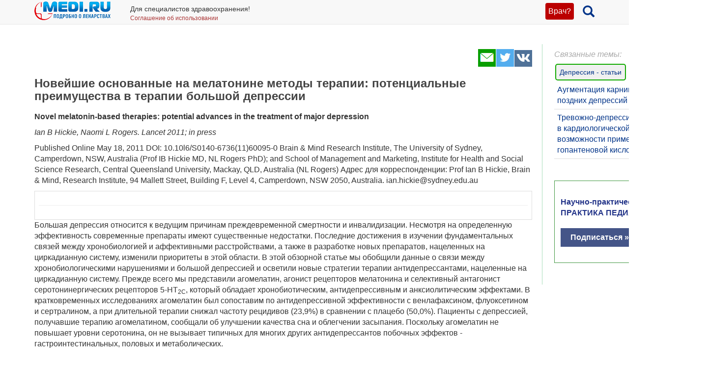

--- FILE ---
content_type: text/html; charset=UTF-8
request_url: https://medi.ru/info/6382/
body_size: 43903
content:
<!DOCTYPE html>
<html xmlns="http://www.w3.org/1999/xhtml" lang="ru" prefix="og: http://ogp.me/ns#">

<head>
	<meta charset="UTF-8"/>
	<meta name="description" content="Novel melatonin-based therapies: potential advances in the treatment of major depression  Ian B Hickie, Naomi L Rogers. Lancet 2011; in press   Published Online May 18, 2011 DOI: 10.10l6/…"/>

		<meta name="robots" content="index,follow"/>

	<meta name="viewport" content="width=device-width, initial-scale=1, maximum-scale=1, user-scalable=no" />
<link rel="stylesheet" type="text/css" href="/assets/style-TlncA8b2g7l3z_A4-fHPBA.css?1700153634" />
<script type="text/javascript" src="/assets/script-0-GxmW1zErmxv1dW3tZT3rVg.js?1608829274"></script>
<title>Новейшие основанные на мелатонине методы терапии: потенциальные преимущества в терапии большой депрессии</title>

	
			<link href="/favicon.ico" rel="shortcut icon" type="image/x-icon"/>
		
	<link href="https://medi.ru/info/6382/" rel="canonical" type="text/html"/>

			<link href="/info/rss/" rel="alternate" type="application/rss+xml" title="Rss"/>
		<link href="/info/atom/" rel="alternate" type="application/atom+xml" title="Atom"/>
		
			<meta property="og:description" content="Novel melatonin-based therapies: potential advances in the treatment of major depression  Ian B Hickie, Naomi L Rogers. Lancet 2011; in press   Published Online May 18, 2011 DOI: 10.10l6/…"/>
				<meta property="og:title" content="Новейшие основанные на мелатонине методы терапии: потенциальные преимущества в терапии большой депрессии"/>
				<meta property="og:type" content="article"/>
				<meta property="og:site_name" content="medi.ru"/>
				<meta property="og:url" content="https://medi.ru/info/6382/"/>
				<meta property="og:image" content="https://medi.ru/images/f421606a.gif"/>
		
	</head>

<body>


<!-- Global site tag (gtag.js) - Google Analytics -->
<script async src="https://www.googletagmanager.com/gtag/js?id=G-LFRYH2QTKF"></script>
<script>
  window.dataLayer = window.dataLayer || [];
  function gtag(){dataLayer.push(arguments);}
  gtag('js', new Date());

  gtag('config', 'G-LFRYH2QTKF');
</script>


		<nav class="navbar navbar-default navbar-fixed-top">
			<div class="container">

				<div class="lupaicn" style="float: right; margin: 10px 0 0 18px;">
					<a href="/"><span class="glyphicon glyphicon-search" title="Поиск" style="font-size: 24px;"></span></a>
				</div>

				
				<div class="authmedi">
					<div class="header_login">

	<a id="login_link" class="login_btn" href="/user/login/">Врач?</a>
		<div class="header_login_form bg-success popover-div">

			

<button type="button" class="close" aria-label="Закрыть">
	<span aria-hidden="true">&times;</span>
</button><form class="navbar-search pull-right form-inline" id="header_login_form" action="/user/login/" method="post">
<input type="hidden" value="U3VWeWFQN1pyaktvZX4xRVJYV2pvSmd4aXBjOXZTME8bwYfWmm8YtAypF-aA4uLhEJUxrJ9Dk5bwVJaq3pVVcQ==" name="YII_CSRF_TOKEN" />
			<div class="rgsinv">
				Cпециалисты здравоохранения могут зарегистрироваться на МЕДИ РУ.
				<br>Зачем - см. на странице регистрации:
				<div class="rgsreg">
					<a href="/user/registration/"><span class="glyphicon glyphicon-edit"
																																															 aria-hidden="true"></span> Зарегистрироваться					</a>
				</div>
			</div>

			<p></p>
			<p>
				Если Вы уже регистрировались, введите e-mail и пароль
			</p>

			<div class="form-group"><div><input class="form-control" placeholder="Логин или email" name="UserLogin[username]" id="UserLogin_username" type="text" /></div></div>
			<div class="form-group"><div><input class="form-control" placeholder="Пароль" name="UserLogin[password]" id="UserLogin_password" type="password" /></div></div>
			<div><div class="form-group"><div><div class="checkbox"><input id="ytUserLogin_rememberMe" type="hidden" value="0" name="UserLogin[rememberMe]" /><label class="inline"><input name="UserLogin[rememberMe]" id="UserLogin_rememberMe" value="1" checked="checked" type="checkbox" /> Запомнить меня</label></div></div></div>
</div>

			<button class="btn btn-success" id="yw0" type="submit" name="yt0"><span class="glyphicon glyphicon-log-in"></span> Войти</button>			<div class="rgslpw"><a href="/user/recovery/"><span class="glyphicon glyphicon-repeat" aria-hidden="true"></span> Забыли пароль?</a></div>

			</form>
			<div class="clearfix"></div>
			<div>
				<div id="hoauthWidgetyw1" class="hoauthWidget"></div>			</div>
		</div>

		</div>				</div>

				
				<a style="display:inline-block; margin: 3px 6px 0 0;" href="/">
					<img style="vertical-align: inherit; border: 0;" src="/ico/mediru_logo.png">
				</a>


									<div style="display: inline-block; margin: 0 0 0 30px; ">
						<span style="white-space: nowrap; font-size: 14px;">Для специалистов здравоохранения!</span>
						<a style="display: block; color: #a33; white-space: nowrap; font-size: 12px; text-decoration: none;" href="/info/terms-of-use_12754/">Соглашение об использовании</a>

					</div>
					
			</div>
		</nav>
		<div class="fx_margin">
		</div>
	


<div class="container" id="body_div">



	
	
<div class="hh1 ">

	<div class="hh1_info">
		
		
		

	</div>

	
	
	</div>
	<div class="row">
		<div class="col-lg-12" id="111">
		


			
			<div class="well2">
				
				<article
									>
						<div id="content">
		
<div class="category_3 root_category_3">
	
	
	<!--noindex-->
	<div class="add_topics">

	


</div>
<div class="clearfix"></div>	<!--/noindex-->
		<div class="g_cont">
		<div class="mc21">
							<div class="article_type" style="display:none;">
					catad_tema Депрессия - статьи				</div>
						<!-- Yandex.RTB R-A-126662-6 -->
		<div id="yandex_rtb_R-A-126662-6"></div>
		<script type="text/javascript">
			(function(w, d, n, s, t) {
				w[n] = w[n] || [];
				w[n].push(function() {
					Ya.Context.AdvManager.render({
						blockId: "R-A-126662-6",
						renderTo: "yandex_rtb_R-A-126662-6",
						async: true
					});
				});
				t = d.getElementsByTagName("script")[0];
				s = d.createElement("script");
				s.type = "text/javascript";
				s.src = "//an.yandex.ru/system/context.js";
				s.async = true;
				t.parentNode.insertBefore(s, t);
			})(this, this.document, "yandexContextAsyncCallbacks");
		</script>
		<!-- end Yandex.RTB R-A-126662-6 -->
		<p><script async src="https://pagead2.googlesyndication.com/pagead/js/adsbygoogle.js?client=ca-pub-7653899760875704"
     crossorigin="anonymous"></script> </p>

			</div>

		<div class="mc1">
			<div class="topicsTree">
	<div class="well topic message cursorAuto" title="">

	
	<div class="topic_share">
		
<!--noindex-->
<a  href="mailto:?body=https%3A%2F%2Fmedi.ru%2Finfo%2F6382%2F%0ANovel%20melatonin-based%20therapies%3A%20potential%20advances%20in%20the%20treatment%20of%20major%20depression%20%20Ian%20B%20Hickie%2C%20Naomi%20L%20Rogers.%20Lancet%202011%3B%20in%20press%20%20%20Published%20Online%20May%2018%2C%202011%20DOI%3A%2010.10l6%2F%E2%80%A6&amp;subject=%D0%9D%D0%BE%D0%B2%D0%B5%D0%B9%D1%88%D0%B8%D0%B5%20%D0%BE%D1%81%D0%BD%D0%BE%D0%B2%D0%B0%D0%BD%D0%BD%D1%8B%D0%B5%20%D0%BD%D0%B0%20%D0%BC%D0%B5%D0%BB%D0%B0%D1%82%D0%BE%D0%BD%D0%B8%D0%BD%D0%B5%20%D0%BC%D0%B5%D1%82%D0%BE%D0%B4%D1%8B%20%D1%82%D0%B5%D1%80%D0%B0%D0%BF%D0%B8%D0%B8%3A%20%D0%BF%D0%BE%D1%82%D0%B5%D0%BD%D1%86%D0%B8%D0%B0%D0%BB%D1%8C%D0%BD%D1%8B%D0%B5%20%D0%BF%D1%80%D0%B5%D0%B8%D0%BC%D1%83%D1%89%D0%B5%D1%81%D1%82%D0%B2%D0%B0%20%D0%B2%20%D1%82%D0%B5%D1%80%D0%B0%D0%BF%D0%B8%D0%B8%20%D0%B1%D0%BE%D0%BB%D1%8C%D1%88%D0%BE%D0%B9%20%D0%B4%D0%B5%D0%BF%D1%80%D0%B5%D1%81%D1%81%D0%B8%D0%B8" target="_blank" title=" Электронная почта" rel="nofollow"><span class="s36 s36_mail"></span></a><a  href="/sh/t/?status=https%3A%2F%2Fmedi.ru%2Finfo%2F6382%2F%20%D0%9D%D0%BE%D0%B2%D0%B5%D0%B9%D1%88%D0%B8%D0%B5%20%D0%BE%D1%81%D0%BD%D0%BE%D0%B2%D0%B0%D0%BD%D0%BD%D1%8B%D0%B5%20%D0%BD%D0%B0%20%D0%BC%D0%B5%D0%BB%D0%B0%D1%82%D0%BE%D0%BD%D0%B8%D0%BD%D0%B5%20%D0%BC%D0%B5%D1%82%D0%BE%D0%B4%D1%8B%20%D1%82%D0%B5%D1%80%D0%B0%D0%BF%D0%B8%D0%B8%3A%20%D0%BF%D0%BE%D1%82%D0%B5%D0%BD%D1%86%D0%B8%D0%B0%D0%BB%D1%8C%D0%BD%D1%8B%D0%B5%20%D0%BF%D1%80%D0%B5%D0%B8%D0%BC%D1%83%D1%89%D0%B5%D1%81%D1%82%D0%B2%D0%B0%20%D0%B2%20%D1%82%D0%B5%D1%80%D0%B0%D0%BF%D0%B8%D0%B8%20%D0%B1%D0%BE%D0%BB%D1%8C%D1%88%D0%BE%D0%B9%20%D0%B4%D0%B5%D0%BF%D1%80%D0%B5%D1%81%D1%81%D0%B8%D0%B8" target="_blank" title=" Twitter" rel="nofollow"><span class="s36 s36_twitter"></span></a><a  href="/sh/v/?url=https%3A%2F%2Fmedi.ru%2Finfo%2F6382%2F&amp;title=%D0%9D%D0%BE%D0%B2%D0%B5%D0%B9%D1%88%D0%B8%D0%B5%20%D0%BE%D1%81%D0%BD%D0%BE%D0%B2%D0%B0%D0%BD%D0%BD%D1%8B%D0%B5%20%D0%BD%D0%B0%20%D0%BC%D0%B5%D0%BB%D0%B0%D1%82%D0%BE%D0%BD%D0%B8%D0%BD%D0%B5%20%D0%BC%D0%B5%D1%82%D0%BE%D0%B4%D1%8B%20%D1%82%D0%B5%D1%80%D0%B0%D0%BF%D0%B8%D0%B8%3A%20%D0%BF%D0%BE%D1%82%D0%B5%D0%BD%D1%86%D0%B8%D0%B0%D0%BB%D1%8C%D0%BD%D1%8B%D0%B5%20%D0%BF%D1%80%D0%B5%D0%B8%D0%BC%D1%83%D1%89%D0%B5%D1%81%D1%82%D0%B2%D0%B0%20%D0%B2%20%D1%82%D0%B5%D1%80%D0%B0%D0%BF%D0%B8%D0%B8%20%D0%B1%D0%BE%D0%BB%D1%8C%D1%88%D0%BE%D0%B9%20%D0%B4%D0%B5%D0%BF%D1%80%D0%B5%D1%81%D1%81%D0%B8%D0%B8&amp;description=Novel%20melatonin-based%20therapies%3A%20potential%20advances%20in%20the%20treatment%20of%20major%20depression%20%20Ian%20B%20Hickie%2C%20Naomi%20L%20Rogers.%20Lancet%202011%3B%20in%20press%20%20%20Published%20Online%20May%2018%2C%202011%20DOI%3A%2010.10l6%2F%E2%80%A6&amp;image=https%3A%2F%2Fmedi.ru%2Fimages%2Ff421606a.gif" target="_blank" title=" Вконтакте" rel="nofollow"><span class="s36 s36_vkontakte"></span></a><!--/noindex-->
		 
	</div>
		<div class="clearfix"></div>

	
	<h1>Новейшие основанные на мелатонине методы терапии: потенциальные преимущества в терапии большой депрессии</h1>
		
	
	<a class="itocmob" href="#mc2xtra" onclick="ga('send', 'event', 'инстр_огл_Статьи', 'click', 'инструкции оглавление');">Статьи</a>

			<!-- <a class="cslm_lnk scroll" href="#cslm_anch">Комментарии</a> -->
	


	<p><strong>Novel melatonin-based therapies: potential advances in the treatment of major depression</strong></p><p>
<em>Ian B Hickie, Naomi L Rogers. Lancet 2011; in press</em>
</p><p> Published Online May 18, 2011 DOI: 10.10l6/S0140-6736(11)60095-0 Brain &amp; Mind Research Institute, The University of Sydney, Camperdown, NSW, Australia (Prof IB Hickie MD, NL Rogers PhD); and School of Management and Marketing, Institute for Health and Social Science Research, Central Queensland University, Mackay, QLD, Australia (NL Rogers) Адрес для корреспонденции: Prof Ian B Hickie, Brain &amp; Mind, Research Institute, 94 Mallett Street, Building F, Level 4, Camperdown, NSW 2050, Australia. ian.hickie@sydney.edu.au <br /></p><table class="table table-responsive table-bordered table-hover"><tbody><tr><td colspan="2"><hr /></td>
</tr></tbody></table><p> Большая депрессия относится к ведущим причинам преждевременной смертности и инвалидизации. Несмотря на определенную эффективность современные препараты имеют существенные недостатки. Последние достижения в изучении фундаментальных связей между хронобиологией и аффективными расстройствами, а также в разработке новых препаратов, нацеленных на циркадианную систему, изменили приоритеты в этой области. В этой обзорной статье мы обобщили данные о связи между хронобиологическими нарушениями и большой депрессией и осветили новые стратегии терапии антидепрессантами, нацеленные на циркадианную систему. Прежде всего мы представили агомелатин, агонист рецепторов мелатонина и селективный антагонист серотонинергических рецепторов 5-HT<sub>2C</sub>, который обладает хронобиотическим, антидепрессивным и анксиолитическим эффектами. В кратковременных исследованиях агомелатин был сопоставим по антидепрессивной эффективности с венлафаксином, флуоксетином и сертралином, а при длительной терапии снижал частоту рецидивов (23,9%) в сравнении с плацебо (50,0%). Пациенты с депрессией, получавшие терапию агомелатином, сообщали об улучшении качества сна и облегчении засыпания. Поскольку агомелатин не повышает уровни серотонина, он не вызывает типичных для многих других антидепрессантов побочных эффектов - гастроинтестинальных, половых и метаболических. </p><p>
<strong>Введение</strong>
</p><p> Большая депрессия является главной причиной преждевременной смертности и инвалидизации.[1,2] Несмотря на спорность терапевтических преимуществ антидепрессантов при легких депрессиях,[3,4] в целом клиническая польза препаратов и психотерапии для пациентов с депрессией не вызывает сомнений. Положительные эффекты лечения включают снижение частоты самоубийств, повышение работоспособности, редукцию вторичного злоупотребления алкоголем и другими психоактивными веществами, снижение риска сердечнососудистой патологии и, благодаря более регулярному и широкому использованию адекватных медицинских служб, дестигматизацию депрессии и тревоги.[5,6] </p><p> Длительная терапия антидепрессантами часто является ключевым компонентом лечения пациентов с тяжелой депрессией, что стимулирует разработку препаратов с улучшенными профилями безопасности. Хотя новейшие антидепрессанты имеют клинически значимые различия в эффективности в эффективности и переносимости, в разработке большинства препаратов основным направлением было воздействие на одни и те же моноаминовые мишени (например, серотонин, норадреналин, или дофамин). В последнее время значительно пополнились наши знания о биологии циркадианной системы, клиническом значении нарушений суточных ритмов, неблагоприятном влиянии многих антидепрессантов на циркадианные циклы и архитектуру сна, а также механизмах, за счет которых литий оказывает глубокое влияние на циркадианную биологию. В свете разработки аналога мелатонина с подтвержденным антидепрессивным эффектом, агомелатина, эти достижения привели к смещению приоритетов на потенциальную клиническую пользу манипуляций циркадианной системой [8-10]. </p><p>
<strong>Циркадианная система и цикл сон-бодрствование</strong>
</p><p> Циркадианная система является центральным звеном в поддержании суточного цикла сон-бодрствование и общего благополучия. Эта система координирует ключевые физиологические функции, включая цикл сон-бодрствование, терморегуляцию, эндокринную, имунную, сердечнососудистую и метаболическую системы [11] (рисунок 1). Хотя циркадианные ритмы нарушаются при многих нейропсихических расстройствах (например, психотические расстройства, постинфекционные заболевания, состояния хронической слабости и хроническая боль), их нарушения приобретаю фундаментальный характер при большой депрессии, атипичной депрессии и сезонном аффективном расстройстве.[10] Значительные флуктуации также тесно связаны с разными фазами биполярного аффективного расстройства.[15] </p><p>
<strong>Циркадианные нарушения при депрессии</strong>
</p><p> Установлены тесные связи между циркадианными нарушениями и некоторыми наиболее типичными симптомами клинической депрессии, включая задержку начала сна, беспокойный сон, ранние утренние пробуждения, слабость в дневное время, уплощение или реверс утренних пиков субъективного настроения, энергии и бдительности.[10] Профили циркадианных нарушений варьируют в широких пределах: у некоторых пациентов наблюдается смещение фазы на более раннее время (проявляется ранним засыпанием, ранним пробуждением и смещением на более раннее время ритмов секреции мелатонина, кортизола и норадреналина; рисунок 1B), тогда как у других выявляется задержка фазы (позднее засыпание, отставленное утреннее пробуждение; рисунок 1C). </p><p>
<strong>Стратегии поиска и критерии отбора</strong>
</p><p> Данная статья не является систематическим обзором. Мы выполнили поиск статей в системе PubMed используя следующие ключевые слова: "мелатонин", "аналоги мелатонина", "агомелатин", "рамелтеон", "тазимелтеон", "PD-6735", "депрессия", "антидепрессанты", "циркадианные нарушения", "циркадианные ритмы", "хронотерапия", "хронобиотики" и "сон". Мы анализировали только англоязычные статьи и резюме. Сроки выхода публикаций ограничивались периодом с 1948 г. по февраль 2011 г. Поиск по ключевому слову "агомелатин" дополнялся информацией, доступной на веб-сайте US National Institutes of Health Clinical Исследования.gov (Национальный институт клинических исследований здоровья США), веб-сайте International Standard Randomised Controlled Trial Number Register (Номерной регистр международных стандартных контролируемых исследований) и веб-сайте European Medicines Agency (Европейское медицинское агентство). Данный поиск также дополнялся информацией от производителя агомелатина (Servier Laboratories) и предполагал дополнительные источники от рецензентов данной статьи. </p><p>
<strong>Рисунок 1: Циркадианная ритмичность у субъектов с нормальным ритмом (A), смещением фазы на более раннее время (B), задержкой фазы (C) или внутренней десинхронизацей (D).</strong>
<br /><img src="https://medi.ru/images/f421606a.gif" alt="" /></p><p> Периоды сна отмечены серым фоном с указанием времени суток по оси абсцисс. (A) Нормальный ритм: начало секреции мелатонина примерно за 2 часа до начала сна и непосредственно перед ночным снижением температуры тела. Плазменные концентрации кортизола достигают надира вечером и пика утром, вскоре после окончания сна. (B) Смещение фазы на более раннее время: временные соотношения между циркадианные ритмами температуры тела, плазменными концентрациями мелатонина и кортизола и сроками сна сохраняются; однако все они смещаются на более ранние часы относительно нормального ритма. (C) Задержка фазы: временные соотношения между циркадианные ритмами температуры тела, плазменными концентрациями мелатонина и кортизола и сроками сна сохраняются; однако все они смещаются на более поздние часы относительно нормального ритма. (D) Внутренняя десинхронизация: временные соотношения между циркадианные ритмами температуры тела, плазменными концентрациями мелатонина и кортизола и сроками сна смещаются относительно друг друга и не совпадают по фазе. По данным Rogers и соавт.[12-14] </p><p> Также отмечается снижение амплитуды суточных колебаний других ключевых параметров, включая температуру тела и плазменные концентрации кортизола.[10,11,15-19] </p><p> В условиях внутренней внутренняя десинхронизация (рисунок 1D) несколько циркадианных ритмов (например, температура тела, плазменные концентрации мелатонина и кортизола, сон-бодрствование) утрачивают соответствие по фазе как друг с другом, так и с окружающей средой.[11] На наш взгляд такое нарушение внутренних связей между ключевыми физиологическими циклами сна, настроения, когнитивных функций и др. приводит к формированию полифазных профилей сна, чрезмерной сонливости или слабости в состоянии бодрствования, депрессивному настроению и нарушениям нейрокогнитивных функций. </p><p> У большинства пациентов с депрессией отмечается увеличение латентности сна и высокая частота пробуждений в течение ночи. Соответственно развивается выраженная гиперсомния, слабость в дневное время или дремота.[20] Кроме того, у пациентов с депрессией выявляются полисомнографические изменения архитектуры сна, включая сокращение времени медленноволнового сна, редукцию периодов парадоксального (REM) сна, сокращение латентности первого эпизода REM сна и увеличение количества 1 и 2 стадий сна.[21] Если не-REM сон (стадия 1, стадия 2 и медленноволновый сон) регулируется преимущественно гомеостатической системой, то REM сон регулируется циркадианной системой. [22] Целью терапии антидепрессантами является не только восстановление нормального профиля цикла сон-бодрствование, но также ресинхронизация циркадианно зависимой биологии и ее связей с внешней средой. </p><p>
<strong>Нарушение циркадианной функции как причина нейропсихических расстройств</strong>
</p><p> Накапливается все больше доказательств того, что нарушения циркадианной функции могут быть главным фактором риска нейропсихических расстройств. В этом контексте нарушения циркадианных ритмов (независимо от клинического диагноза) реализуются в фенотипе, который характеризуется депрессивным настроением, слабостью в дневное время, снижение концентрации, скелетно-мышечными болями и аномальными суточными колебаниями в субъективных оценках уровня энергии.[23] Первичные циркадианные расстройства и первичные аффективные расстройства имеют общие генетические факторы риска (таблица 1) и одинаковые детерминанты окружающей среды. Значимые внешние факторы включают длительное нарушение режима сна, злоупотребление алкоголем и другими психоактивными веществами, путешествия с пересечением меридианов или сменная работа, другие общемедицинские заболевания (например, острая инфекция). Поведенческие или фармакологические методы терапии, направленные на нормализацию циркадианной функции, способствуют не только значительному улучшению настроения, но и существенному улучшению когнитивных функций и редукции слабости в дневное время.[28,29] </p><p>
<strong>Циркадианные недостатки современных средств терапии большой депрессии</strong>
</p><p> На протяжении более 50 лет мишенью терапии большой депрессии были моноаминергические системы. Многие трициклические антидепрессанты прошлого поколения оказывают благоприятное влияние на засыпание и длительность сна (преимущественно через гистаминергические механизмы), но при этом подавляют REM сон. Более того, способность подавлять REM сон раньше рассматривалась как облигатное свойство антидепрессантов.[30] Наиболее широко используемые в современной практике селективные ингибиторы обратного захвата серотонина часто нарушают медленноволновый сон и циклы REM сна (как минимум при кратковременной терапии) и не всегда восстанавливают нормальную циркадианную функцию.[31] Эти побочные эффекты новых антидепрессантов часто приводят к необходимости сопутствующей терапии седативными средствами. Для современной терапии тяжелой депрессии типично присоединение антипсихотиков второго поколения с выраженными седативными или нормотимическими свойствами (например, оланзапин или кветиапин). Снотворные средства, которые просто сокращают время засыпания или число ночных пробуждений, не лечат депрессию. Сходным образом, чистые седативные препараты лишь в ограниченной степени способны корректировать хронобиологические нарушения, а их длительное применение сопряжено с риском развития толерантности и зависимости. [32] Нормализация хронобиологии все чаще рассматривается как маркер эффективности терапии антидепрессантами. Неудача в попытках нормализации ритмов сопряжена с повышением риска резидуальных симптомов или ранних рецидивов.[33] Циркадианная направленность терапии антидепрессантами </p><p> Циркадианная направленность терапии депрессии предусматривает не только восстановление нормальных суточных колебаний в пределах цикла сон-бодрствование, но также восстановление и ресинхронизацию других ключевых нейрогормональных (например, колебания плазменных концентраций мелатонина и кортизола), физиологических (например, температура тела) и нейрокогнитивных (например, бдительность) функций. Предпосылкой такого подхода служит перенастройка циркадианной системы под влиянием стимулов внешней среды. Разработано несколько стратегий достижения этой цели, включая адекватный распорядок воздействия ярким белым18 или голубым [34] светом, терапия мелатонином [35] и перестройка распорядка сна и бодрствования. В одном из исследований установлен положительный эффект комбинации психофармакотерапии и циркадианных методов терапии (например, депривация сна, воздействие ярким светом и смещение фазы сна на более раннее время) в редукции депрессивных симптомов у пациентов с биполярным расстройством.[36] У пациентов, которым в результате рандомизации была назначена дополнительная циркадианная терапия (n=32), отмечался достоверно более выраженный антидепрессивный эффект через 48 часов после начала лечения (размер эффекта 0,56, p=0.03), который стойко сохранялся до 7-й недели терапии (0,51, p=0.02), в сравнении с пациентами, которые получали только фармакотерапию (n=17). </p><p> Недавно было разработано несколько аналогов мелатонина, которые, как и ожидалось, продемонстрировали хронобиотические эффекты. [37] Некоторые из препаратов, которые традиционно используются в терапии аффективных расстройств, также влияют на ключевые компоненты регуляции циркадианной системы. Стабилизатор настроения литий вызывает задержку фазы [38] и может увеличивать циркадианный период.[38,39] Недавно было показано, что хронобиотические эффекты лития могут быть связаны с воздействием на гликоген синтаза киназу 3ß,[40] которая является центральным регулятором эндогенных циркадианных часов.[41] </p><p>
<strong>Поведенческие манипуляции циркадианной системой.</strong>
</p><p> Несколько методов поведенческой терапии предусматривают манипуляции циркадианной системой и связанными с ней системами цикла сон-бодрствование. Главной мишенью обычно становится фаза сна, тогда как меньше внимания уделяется повышению активности в дневное время (особенно в утренние часы) или редукции дремоты в дневное время. Тотальная или парциальная депривация во второй половине ночи оказывают кратковременный антидепрессивный эффект.[42] Антидепрессивный эффект депривации сна исчезает после эпизодов сна, а повторные сеансы депривации сна приводят к накоплению дефицита сна.[43] Такой эффект негативно влияет на состояние бодрствования в дневное время, нейрокогнитивные функции и безопасность (например, управление автомобилем или механизмами).[43] </p><p> Хроническое ограничение сна (7-14 дней) с сокращением времени в постели до 6 часов за ночь приводит к прогрессирующему снижению нейрокогнитивной продуктивности.[44,45] Негативные эффекты ограничения сна на нейрокогнитивные функции компенсируются после восстановления нормальной длительности сна. В других исследованиях установлены сходные эффекты менее длительного ограничения сна[43] наряду с изменениями многих физиологических функций, включая секрецию мелатонина[12] и метаболические параметры.[46] </p><p> Хотя терапия ярким светом может редуцировать депрессивные симптомы, этот метод применяется преимущественно у пациентов с сезонным аффективным расстройством (также известным как зимняя депрессия).[42] Предполагается, что эффективность воздействия ярким светом связана с резким подавлением мелатонина в дневное время, которое в отдаленном периоде приводит к смещению фазы и восстановлению адекватной синхронизации с окружающей средой. Однако несмотря на то, что большинство исследований терапии ярким светом выполнено у пациентов с сезонным аффективным расстройством, в ряде кратковременных исследований с малыми выборками показана эффективность терапии ярким светом при не сезонной депрессии.[47-49] По данным мета-анализа Cochrane [48] терапия ярким светом, как отдельно, так и в комбинации с антидепрессантами или депривацией сна, оказывает некоторые умеренные эффекты. недавно установлено, что циркадианная система наиболее чувствительна к спектру голубого света (460 нм) [34], что предполагает возможность применения менее интенсивного света для эквивалентного смещения фазы. </p><p>
<strong>Мелатонин</strong>
</p><p> Мелатонин обладает высоким аффинитетом к двум типам рецепторов (MT<sub>1</sub> и MT<sub>2</sub>), которые расположены в головном мозге, включая супрахиазматическое ядро гипоталамуса, черную субстанцию (substantia nigra), гиппокамп, мозжечок, вентральную тегментальную область (ventral tegmental area) и прилежащее ядро (nucleus accumbens).[35,50] Эти области головного мозга участвуют в регуляции различных гомеостатических систем, включая цикл сон-бодрствование и терморегуляцию. Роль этих G-протеин-связывающихся рецепторов окончательно не установлена, а пропорция их экспрессии может иметь значение для эффектов мелатонина.[51] Изменения в количестве и пропорции MT<sub>1</sub> и MT<sub>2</sub> рецепторов в головном мозге выявляются при нейродегенеративных расстройствах (например, при болезни Альцгеймера),[52] сходные изменения также зафиксированы после длительной терапии антидепрессантами.[50,51] Выделен третий участок связывания мелатонина(MT<sub>3</sub>), [53] однако аффинитет мелатонина к этим рецепторам намного ниже, а их роль менее ясна. </p><p> Мелатонин вырабатывается и секретируется в эпифизе. У здоровых субъектов без хронобиологических нарушений и без депрессии секреция мелатонина наиболее интенсивна в ночное время, тогда как днем выявляются лишь незначительные концентрации мелатонина в крови.[35] Мелатонин играет важную роль в системе циркадианной ритмичности связываясь с рецепторами в супрахиазматическом ядре и другими клетками и системами в разных областях организма.[54,55] Связывание мелатонина с рецепторами супрахиазматического ядра оказывает два эффекта: подавление нейрональной активности в супрахиазматическом ядре и настройка или смещение фазы циркадианных ритмов.[35] Кроме того ночное повышение плазменных концентраций мелатонина связано с увеличением потребности заснуть, снижением температуры тела и снижением уровня бдительности.[35,50] </p><p>
<strong>Экзогенный мелатонин в терапии</strong>
</p><p> Сегодня мелатонин широко используется в США как пищевая добавка. Разные лекарственные формы мелатонина продаются по всему миру, включая формы немедленного и замедленного высвобождения. Прием мелатонина в адекватное время суток оказывает хронобиотическое действие и может способствовать смещению фазы циркадианной системы (при монотерапии или, что происходит чаще, в комбинации с воздействием светом).[35] наряду с хронобиотическими эффектами мелатонин также повышает потребность заснуть, сокращает латентность сна, снижает уровень бдительности и нейрокогнитивные функции, уменьшает температуру тела. Такие эффекты желательны в ночное время, но могут рассматриваться как побочные эффекты, если мелатонин применяется в дневное время.[35] </p><p>
<strong>Является ли мелатонин антидепрессантом?</strong>
</p><p> Экзогенный мелатонин оказывает некоторые подобные антидепрессивным эффекты на моделях у животных.[56] Ежедневное введение мелатонина компенсирует неблагоприятные эффекты хронического стресса у мышей.[57] С другой стороны монотерапия мелатонином у человека по всей видимости не является эффективной стратегией лечения депрессии.[58] Хотя мелатонин может корректировать распорядок цикла сон-бодрствование и увеличивать длительность сна у пациентов с большим депрессивным расстройством, он не оказывает более специфичных антидепрессивных эффектов.[59] Однако добавление хронобиотических препаратов, таких как мелатонин, к современным антидепрессантам может повысить эффективность терапии.[33,51] </p><p> Хотя некоторые антидепрессанты улучшают некоторые показатели сна, включая эффективность сна и увеличение количества REM сна, другие (например, трициклические антидепрессанты и селективные ингибиторы обратного захвата серотонина) оказывают негативное влияние на архитектуру сна, сокращают длительность REM сна и увеличивают латентность REM сна.[60] Поскольку REM сон регулируется циркадианной системой, увеличение его латентности скорее свидетельствует об изменениях в циркадианной системе, нежели в гомеостатической системе сна. Нарушения других параметров, связанных с циркадианной системоы, включая мелатонин, температуру тела и кортизол, также типичны для пациентов с депрессией, поэтому терапия антидепрессантами должна быть нацелена и на эти аспекты депрессивного расстройства. Подобных эффектов следует ожидать от препаратов, связывающихся с мелатонинергическими рецепторами. </p><p>
<strong>Аналоги мелатонина</strong>
</p><p> Наряду с большинством представленных на рынке лекарственных форм мелатонина разработка специфичных аналогов мелатонина означает, что мы получаем доступ к веществам, которые систематически изучаются в контексте фармакологических и поведенческих свойств. Хотя все аналоги мелатонина исследовались на предмет промотирующих сон эффектов, они различаются по химической структуре и степени аффинитета к MT<sub>1</sub> и MT<sub>2</sub> рецепторам. Кроме того создан еще один препарат - агомелатин - также связывается с 5-HT<sub>2B</sub> и 5-HT<sub>2C</sub> рецепторами и более интенсивно исследуется как антидепрессант. В таблице 2 перечислены свойства аналогов мелатонина. Rajaratnam и соавторы [37] представили подробный анализ результатов исследований этих веществ на животных. </p><p>
<strong>Циркадин</strong>
</p><p> Мелатонин в форме Циркадина действует так же, как эндогенный мелатонин на MT<sub>1</sub> и MT<sub>2</sub> рецепторы. Циркадин сокращает время засыпания, улучшает качество сна и уровень бодрствования в утреннее время у лиц старше 55 лет, страдающих инсомнией.[61,67] </p><p>
<strong>Рамелтеон</strong>
</p><p> Рамелтеон обладает высоким аффинитетом к MT<sub>1</sub> и MT<sub>2</sub> рецепторам и слабым аффинитетом к MT<sub>3</sub> участкам связывания.[68] В исследованиях транзиторной и хронической инсомнии с участием пациентов взрослого и пожилого возраста, рамелтеон оказывал умеренный эффект на латентность сна и общее время сна.[64,69-73] В этих исследованиях пациенты распределялись в зависимости от времени отправления ко сну; соответственно увеличение общего времени сна под действием рамелтеона было связано с уменьшением времени засыпания. Рамелтеон одобрен в US Food и Drug Administration (FDA) для терапии инсомнии, особенно в случаях задержки начала сна. </p><p>
<strong>Тазимелтеон</strong>
</p><p> Этот препарат обладает высоким аффинитетом к MT<sub>1</sub> и MT<sub>2</sub> рецепторам и вызывает сопоставимое с действием мелатонина смещение фазы на моделях у животных. У человека получены доказательства улучшения латентности начала сна и непрерывности сна при попытке более ранней, чем в норме, фазы сна (в первые часы после полудня).[65] Кроме того отмечается значительное смещение фазы после терапии тазимелтеоном с дозозависимым смещением на более раннее время фазы начала секреции мелатонина с наступлением сумерек в условиях 5-часового смещения на более раннее время фазы цикла свет-темнота.[65] </p><p>
<strong>Рисунок 2. Структура мелатонина (N-ацетил-5-метокситриптамин) и агомелатина (N-[2-(7-метокси-1 -нафтил)этил] ацетамид).</strong>
<br /><img src="https://medi.ru/images/f421606b.gif" alt="" /></p><p>
<strong>PD-6735</strong>
</p><p> Это вещество действует как селективный агонист MT1 и MT2 рецепторов и обладает выраженными хронобиотическими и снотворными свойствами. У пациентов с хронической первичной инсомнией отмечалась редукция латентности сна в рамках исследования ранжированных доз препарата.66 После 9-часового смещения на более раннее время фазы цикла свет-темнота PD-6735 ускорял перенастройку ряда циркадианных ритмов, включая колебания температуры тела и плазменных концентраций кортизола, калия, натрия и ионов хлора.[66] </p><p>
<strong>Агомелатин</strong>
</p><p> Агомелатин является уникальным препаратом, поскольку действует как селективный агонист MT<sub>1</sub> и MT<sub>2</sub> рецепторов и антагонист 5-HT2B и 5-HT2C рецепторов.[62] На рисунке 2 представлены химические структуры агомелатина и мелатонин. Агомелатин быстро всасывается: время до максимальной концентрации в крови составляет 45-90 мин после однократной пероральной дозы 25-50 мг.[75] После приема внутрь агомелатин подвергается интенсивному первичному печеночному метаболизму, который соучаствует в значительной вариабельности межиндивидуальной биодоступности.[76] Дополнительные факторы, влияющие на биодоступность, включают пол, прием пероральных контрацептивов и курение.[75] В циркулирующей крови агомелатин в большей части связывается протеинами плазмы (&gt;90%) и почти полностью метаболизируется (до 80% дозы выводится с мочой в форме метаболитов). Средний период полужизни составляет 140 минут. Агомелатин повышает концентрации дофамина и норадреналина в префронтальной коре вследствие антагонизма к 5-HT<sub>2C</sub> рецепторам.[62] </p><p> Наряду с ожидаемыми на основании механизма действия хронобиотическими эффектами агомелатин также является клинически значимым антидепрессантом [77,78] и обладает анксиолитическими свойствами [79]. Предполагается, что эти психотропные эффекты обусловлены синергизмом между мелатонинергическими (MT1, MT2 рецепторы) и моноаминергическими (5-HT<sub>2C</sub> рецепторы) эффектами. Антидепрессивный эффект агомелатина также может быть связан с другими не циркадианными механизмами, такими как стимуляция выработки нейротрофического фактора головного мозга.[80] </p><p> Назначение агомелатина молодым мужчинам за 5 часов до сна приводит к смещению на более раннее время циркадианной фазы ритмов температуры тела и мелатонина, а также более раннему снижению частотоы сердечных сокращений. [63] Также отмечается смещение на раннее время окончания периода сна и REM сна в отсутствие других изменений в показателях сна. Выраженные эффекты смещения фазы также зафиксированы в другом исследовании с участием здоровых пожилых мужчин - смещение на более раннее время ритмов температуры тела и кортизола под действием агомелатина, вновь без влияния на параметры сна.[82] </p><p> Подобные антидепрессивным эффекты агомелатина подтверждены в исследованиях на животных.[83] У человека выполнена экстенсивная программа рандомизированных контролируемых исследований.[84-86] Стандартные терапевтические дозы агомелатина в этих исследованиях составили 25-50 мг. В качестве препаратов сравнения использовались известные антидепрессанты, включая флуоксетин, пароксетин, сертралин и венлафаксин (таблица 3 и таблица 4). В трех опубликованных плацебо-контролируемых исследованиях, выполненных для регистрации препарата,[87-89] абсолютное различие в долях респондеров (пациенты с минимум 50% редукцией стартового суммарного балла 17-пунктовой Шкалы депрессии Гамильтона балл) между агомелатином и плацебо составило 14,8% (95% CI 1,5-27,4),[89] 15,2% (3,3-26,4),[87] и 19,0% (6,5-31,5).[88] </p><p> Однако, доступные сегодня данные еще большего числа исследований агомелатина отражают более общую проблему оценки новых антидепрессантов — недостаточное отличие от плацебо.[3,4] Как и другие антидепрессанты агомелатин более эффективен у пациентов с более тяжелой депрессией.[84,95] Является ли агомелатин более эффективным у пациентов со специфичными аномальными изменениями циркадианной функции или более тяжелых нарушениях сна, еще предстоит выяснить. </p><p> В исследованиях с активными препаратами сравнения агомелатин (25-50 мг) был сопоставим по эффективности с венлафаксином (75-150 мг; форма замедленного высвобождения 150 мг)[93,94] и превосходил по эффективности флуоксетин (20-10 мг)95 и сертралин (50-100 мг).[92] Достоверно более выраженное улучшение показателей сна, включая повышение качества сна (среднее различие 5,63, 95% CI 0,85-10,41, p=0-021), редукцию ночных пробуждений (4,86, 0,23-9,49, p=0-040) и инсомнии (0,37, 0,01-0,72, p=0-044) отмечалось при терапии агомелатином в сравнении с венлафаксином.[93] </p><p> В длительном исследовании профилактики рецидивов депрессии[98,99] частота рецидивов на 24 неделе при терапии агомелатином составила 20,6% в сравнении с 41,4% для плацебо (разница в 20,8% [95% CI 11-0-30-0]), а через 10 месяцев исследования - 23,9% для агомелатина против 50,0% для плацебо (разница в частоте рецидивов 26,4% [95% CI 12-7-39-0]). В двух других исследованиях профилактики рецидивов не обнаружено превосходства агомелатина над плацебо (таблица 4). Наконец, в отличие от пароксетина, агомелатин не вызывает симптомы отмены.[97] Поскольку агомелатин не повышает уровни серотонина, он не вызывает побочных эффектов, типичных для других новых антидепрессантов (прежде всего, гастроинтестинальные расстройства, головные боли, половые дисфункции, психомоторная ажитация, прибавка в весе), а также серьезных нежелательных явлений (таких как серотониновый синдром или серотониновые симптомы отмены).[101-104] Тошнота, головокружение и головная боль были наиболее частыми нежелательными явлениями у пациентов, получавших терапию агомелатином, однако частота этих побочных эффектов была такой же, как у пациентов, получавших плацебо (таблица 5).[105] </p><p> Профиль побочных эффектов агомелатина не отличается от профиля плацебо по показателям многих типичных для антидепрессантов нежелательных явлений, включая прибавку в весе, половые дисфункции и эффекты отмены (таблица 5).[101] </p><p>
<strong>Заключение</strong>
</p><p> Аналоги мелатонина обладают новым и эффективным механизмом, обеспечивающим смещение фазы у человека. Хотя эти препараты исследовались преимущественно при расстройствах сна, они имеют потенциал для применения в качестве главных или дополнительных средств терапии широкого круга нейропсихических расстройств, сопровождающихся стойкими циркадианными нарушениями. Важно, что только агомелатин (который также связывается с 5-HT<sub>2C</sub> рецепторами) оказывает клинически значимый антидепрессивный эффект. Благодаря благоприятному профилю побочных эффектов и безопасности и способности восстанавливать нормальную циркадианную функцию между депрессивными эпизодами, этот препарат может занять уникальное место в терапии некоторых пациентов с тяжелой депрессией и другими развернутыми аффективными расстройствами. </p><p>
<strong>Участники</strong>
</p><p> Оба автора принимали участие в разработке концепции и написании данной статьи, в рассмотрении и одобрении ее финальной версии. </p><p>
<strong>Конфликты интересов</strong>
</p><p> IBH выполнял ранее обязанности главного исполнительного дирекора и клинического консультанта в Австралийской национальной нициативе по депрессии (Australian National Depression Initiative). Он возглавлял проекты для медицинских специалистов и населения при поддержке государства, коммерческих агентств и фармакологических компаний (Wyeth, Eli Lily, Servier, Pfizer, AstraZeneca), направленные на выявление и терапию депрессии и тревоги. Он участвовал в экспертных советах фармакологических компаний по отдельным антидепрессантам, включая нефазодин, дулоксетин и дезвенлафаксин, а также принимал участие в мультицентровом клиническом исследовании эффектов агомелатина на архитектуру сна при депрессии. IBH также получал помощь от National Health and Medical Research Council Australian Medical Research Fellowship. Он является участником аудита семейной практики по нарушениям сна и большой депрессии при поддержке Servier, производителя агомелатина. NLR получала гранты от Vanda Pharmaceuticals, Servier, Pfizer и Cephalon, а также гонорары за лекции от Pfizer, CSL Biotherapies и Servier. Ранее она также получала научную финансовую поддержку от Vanda Pharmaceuticals, производителя тазимелтеона. Она также получает неограниченный образовательный грант от Servier. научные исследования, выполненные IBH и NLR, спонсировались преимущественно из NHMRC проектов и программных грантов. </p><p>
<strong>Выражение благодарности</strong>
</p><p> Мы благодарим Bradley Whitwell, Tracey Davenport и Georgina Luscombe за их помощь в редактировании и оформлении диаграмм. </p><p>
<strong><em>Таблица 1. Генетический перекрест между циркадианной системой и аффективными расстройствами.</em></strong>
</p><table class="table table-responsive table-bordered table-hover"><tbody><tr><td><strong> </strong></td>
	<td><strong>Эффект</strong></td>
	<td><strong>Другие замечания</strong></td>
</tr><tr><td><em>GSK3B</em></td>
	<td>Биполярное расстройство</td>
	<td>Мишень для лития; центральный регулятор циркадианных часов</td>
</tr><tr><td><em>CLOCK</em></td>
	<td>Биполярное расстройство</td>
	<td>T3111C SNP: CC генотип связан с более выраженной инсомнией у пациентов, получающих терапию антидепрессантами, а также более выраженной инсомнией и снижением потребности в сне у пациентов с биполярным расстройством</td>
</tr><tr><td><em>ARNTL</em> (также известен как <em>BMAL1 или MOP3</em>)</td>
	<td>Биполярное расстройство</td>
	<td>Данные исследований с анализом SNP и гаплотипа</td>
</tr><tr><td><em>PER3</em></td>
	<td>Биполярное расстройство, сезонное аффективное расстройство</td>
	<td>Данные по биполярному расстройству из исследований с анализом гаплотипа</td>
</tr><tr><td><em>TIMELESS</em> (также известен как <em>TIM1</em>)</td>
	<td>Биполярное расстройство</td>
	<td>Данные из исследований с анализом SNP</td>
</tr><tr><td><em>PER2, NPAS2, ARNTL</em></td>
	<td>Сезонное аффективное расстройство</td>
	<td>Комбинация этих генов приводит к дополнительным эффектам и дополнительно повышает риск развития сезонного аффективного расстройства</td>
</tr></tbody></table> GSK3B=гликоген синтаза киназа 3ß (3. CLOCK=clock гомолог. SNP=одиночный нуклеотидный полиморфизм. ARNTL=арил углеводород рецептор нуклеарный транслокатор-подобный. PER=period гомолог. TIMELESS=timeless гомолог. NPAS2=нейрональный PAS домен-содержащий протеин ген 2. McClung,[24] Partonen и соавт.,[25] Wulff и соавт.,[26] Mansour и соавт.[27] опубликовали более подробные анализы связи между циркадианными генами и аффективными расстройствами. <p>
<strong><em>Таблица 2. Эффекты мелатонина и аналогов мелатонина</em></strong>
<br /></p><table class="table table-responsive table-bordered table-hover"><tbody><tr><td><strong> </strong></td>
	<td><strong>Торговые названия</strong></td>
	<td><strong>Одобрение</strong></td>
	<td><strong>Связывание*</strong></td>
	<td><strong>Эффекты на сон</strong></td>
	<td><strong>Хронобиотические эффекты</strong></td>
	<td><strong>Антидепрессивные эффекты</strong></td>
</tr><tr><td colspan="7"><strong>Гормон</strong></td>
</tr><tr><td>Мелатонин [37]</td>
	<td> </td>
	<td> </td>
	<td>MT1, MT2, MT3</td>
	<td>Промотирует засыпание, особенно в течение биологического дня (т.е. при низких концентрациях эндогенного мелатонина)</td>
	<td>Смещение фазы на более раннее время и задержка фазы; настройка циркадианной системы</td>
	<td>Синергические эффекты при добавлении к антидепрессантам и при монотерапии у животных</td>
</tr><tr><td>Мелатонин (Neurim Pharmaceuticals)[61]</td>
	<td>Циркадин</td>
	<td>EMA 2007</td>
	<td>MT1, MT2, MT3</td>
	<td>Имитирует профиль эндогенного мелатонина, постепенно высвобождая мелатонин в течение 8-10 часов</td>
	<td>Смещение фазы на более раннее время</td>
	<td>Нет данных</td>
</tr><tr><td colspan="7"><strong>Аналоги</strong></td>
</tr><tr><td>Агомелатин (Servier)[62,63]</td>
	<td>Вальдоксан, Мелитор, Тиманакс</td>
	<td>EMA 2009</td>
	<td>MT1, MT2, 5-HT2B (антагонист), 5-HT2C (антагонист)</td>
	<td>Значимый терапевтический эффект у пациентов с депрессией</td>
	<td>Смещение фазы на более раннее время; настраивает циркадианную систему</td>
	<td>Да: большое депрессивные расстройство у взрослых</td>
</tr><tr><td>Рамелтеон (Takeda Pharmaceutical Company)[64]</td>
	<td>Розерем</td>
	<td>FDA 2005</td>
	<td>MT1, MT2</td>
	<td>Снижение латентности сна, повышение общего времени сна у пациентов с инсомнией, редукция медленноволнового сна</td>
	<td>Смещение фазы на более раннее время</td>
	<td>Нет данных</td>
</tr><tr><td>Тазимелтеон (VEC-126; Vanda Pharmaceuticals)[65]</td>
	<td> </td>
	<td>FDA клинические исследования 3 фазы завершены в 2010 г.;</td>
	<td>MT1, MT2</td>
	<td>Промотирует засыпание и сон maintenance (tested during 5-h смещение на более раннее</td>
	<td>Смещение на более раннее время фазы и задержка фазы</td>
	<td>Нет данных</td>
</tr><tr><td> </td>
	<td> </td>
	<td>orphan drug designation 2010</td>
	<td> </td>
	<td>время фазы) и concurrent shift in эндогенный циркадианные ритмы</td>
	<td> </td>
	<td> </td>
</tr><tr><td>TIK-301 (PD-6735, LY-156, 735; Tikvah Pharmaceuticals)[66]</td>
	<td> </td>
	<td>FDA phase 2 clinical trial since 2002; статус орфанного препарата (лекарство-сирота) в 2004 г.</td>
	<td>MT1, MT2</td>
	<td>Снижение латентность сна у пациентов с инсомнией</td>
	<td>Промотирует смещение фазы на более раннее время</td>
	<td>Нет данных</td>
</tr></tbody></table> MT=рецептор мелатонина. EMA=Европейское медицинское агентство (European Medicines Agency). 5-HT=рецептор серотонина. FDA=(Управление по контролю качества пищевых продуктов и медикаментов США (US Food and Drug Administration). Rajaratnam и соавт.[37] опубликовали более подробный анализ эффектов мелатонина и аналогов мелатонина. *Антагонизм ко всем рецепторам, если нет других указаний. <p>
<strong><em>Таблица 3. Результаты плацебо-контролируемых и сравнительных с активными препаратами исследований агомелатина у человека.</em></strong>
<br /></p><table class="table table-responsive table-bordered table-hover"><tbody><tr><td><strong> </strong></td>
	<td style="text-align: center;"><strong>n*</strong></td>
	<td style="text-align: center;"><strong>Балл HAM-D (стартовый)</strong></td>
	<td style="text-align: center;"><strong>Балл HAM-D (финальный)</strong></td>
	<td style="text-align: center;"><strong>Разница<sup>†</sup></strong></td>
	<td style="text-align: center;"><strong>Балл CGI-S/I (стартовый)</strong></td>
	<td style="text-align: center;"><strong>Балл CGI-S/I (финальный)</strong></td>
	<td style="text-align: center;"><strong>Разница<sup>†</sup></strong></td>
</tr><tr><td colspan="8"><strong>CL2-014 [87]</strong></td>
</tr><tr><td>Агомелатин 1 мг в сутки</td>
	<td style="text-align: center;">136</td>
	<td style="text-align: center;">27,9 (3,0)</td>
	<td style="text-align: center;">13,2 (8,2)</td>
	<td style="text-align: center;">2,17 (NS)</td>
	<td style="text-align: center;">4,8 (0,7)</td>
	<td style="text-align: center;">2,9 (1,5)</td>
	<td style="text-align: center;">0,41 (NS)</td>
</tr><tr><td>Агомелатин 5 мг в сутки</td>
	<td style="text-align: center;">146</td>
	<td style="text-align: center;">27,3 (2,6) </td>
	<td style="text-align: center;">14,7 (8,5)</td>
	<td style="text-align: center;">0,64 (NS)</td>
	<td style="text-align: center;">4,9 (0,7)</td>
	<td style="text-align: center;">3,1 (1,5)</td>
	<td style="text-align: center;">0,19 (NS)</td>
</tr><tr><td>Агомелатин 25 мг в сутки</td>
	<td style="text-align: center;">135</td>
	<td style="text-align: center;">27,4 (2,7)</td>
	<td style="text-align: center;">12,8 (8,2)</td>
	<td style="text-align: center;">2,57 (p=0,034)</td>
	<td style="text-align: center;">4,7 (0,7)</td>
	<td style="text-align: center;">2,8 (1,4)</td>
	<td style="text-align: center;">0,42 (NS)</td>
</tr><tr><td>Пароксетин 20 мг в сутки</td>
	<td style="text-align: center;">144</td>
	<td style="text-align: center;">27,3 (3,4)</td>
	<td style="text-align: center;">13,1 (8,4)</td>
	<td style="text-align: center;">2,25 (p=0,030)</td>
	<td style="text-align: center;">4,9 (0,7)</td>
	<td style="text-align: center;">2,8 (1,5)</td>
	<td style="text-align: center;">0,51 (p&lt;0,05)</td>
</tr><tr><td>Плацебо</td>
	<td style="text-align: center;">136</td>
	<td style="text-align: center;">27,4 (3,1)</td>
	<td style="text-align: center;">15,3 (8,9)</td>
	<td style="text-align: center;"> </td>
	<td style="text-align: center;">5,0 (0,7)</td>
	<td style="text-align: center;">3,3 (1,5)</td>
	<td style="text-align: center;"> </td>
</tr><tr><td colspan="8"><strong>CL3-022§ [75]</strong></td>
</tr><tr><td>Агомелатин 25 мг в сутки</td>
	<td style="text-align: center;">129</td>
	<td style="text-align: center;">27,6 (2,9)</td>
	<td style="text-align: center;">14,5 (8,2)</td>
	<td style="text-align: center;">1,17 (p=0,193)<sup>‡</sup></td>
	<td style="text-align: center;">5,0 (0,5)</td>
	<td style="text-align: center;">3,3 (1,4)</td>
	<td style="text-align: center;">0,19 (NS)</td>
</tr><tr><td>Флуоксетин 20 мг в сутки</td>
	<td style="text-align: center;">133</td>
	<td style="text-align: center;">27,5 (2,8)</td>
	<td style="text-align: center;">13,3 (7,6)</td>
	<td style="text-align: center;">2,55 (p=0,005)<sup>‡</sup></td>
	<td style="text-align: center;">5,0 (0,6)</td>
	<td style="text-align: center;">3,1 (1,4)</td>
	<td style="text-align: center;">0,38 (p&lt;0,05)</td>
</tr><tr><td>Плацебо</td>
	<td style="text-align: center;">147</td>
	<td style="text-align: center;">28,0 (3,6)</td>
	<td style="text-align: center;">15,9 (8,6)</td>
	<td style="text-align: center;"> </td>
	<td style="text-align: center;">5,0 (0,6)</td>
	<td style="text-align: center;">3,5 (1,5)</td>
	<td style="text-align: center;"> </td>
</tr><tr><td colspan="8"><strong>CL3-023§ [75]</strong></td>
</tr><tr><td>Агомелатин 25 мг в сутки</td>
	<td style="text-align: center;">141</td>
	<td style="text-align: center;">25,7 (2,8)</td>
	<td style="text-align: center;">13,0 (8,0)</td>
	<td style="text-align: center;">0,63 (p=0,504)</td>
	<td style="text-align: center;">4,6 (0,7)</td>
	<td style="text-align: center;">2,9 (1,3)</td>
	<td style="text-align: center;">0,17 (NS)</td>
</tr><tr><td>Пароксетин 20 мг в сутки</td>
	<td style="text-align: center;">137</td>
	<td style="text-align: center;">26,1 (2,9)</td>
	<td style="text-align: center;">12,2 (8,1)</td>
	<td style="text-align: center;">1,58 (p=0,095)</td>
	<td style="text-align: center;">4,6 (0,7)</td>
	<td style="text-align: center;">2,7 (1,3)</td>
	<td style="text-align: center;">0,37 (p&lt;0,05)</td>
</tr><tr><td>Плацебо</td>
	<td style="text-align: center;">137</td>
	<td style="text-align: center;">26,0 (2,7)</td>
	<td style="text-align: center;">13,8 (8,0)</td>
	<td style="text-align: center;"> </td>
	<td style="text-align: center;">4,5 (0,6)</td>
	<td style="text-align: center;">3,1 (1,3)</td>
	<td style="text-align: center;"> </td>
</tr><tr><td colspan="8"><strong>CL3-024§ [75]</strong></td>
</tr><tr><td>Агомелатин 25 мг в сутки</td>
	<td style="text-align: center;">148</td>
	<td style="text-align: center;">26,4 (3,0)</td>
	<td style="text-align: center;">12,0 (8,2)</td>
	<td style="text-align: center;">0,90 (p=0,291)</td>
	<td style="text-align: center;">4,7 (0,7)</td>
	<td style="text-align: center;">2,9 (1,4)</td>
	<td style="text-align: center;">0,17 (NS)</td>
</tr><tr><td>Агомелатин 50 мг в сутки</td>
	<td style="text-align: center;">147</td>
	<td style="text-align: center;">26,5 (3,4)</td>
	<td style="text-align: center;">13,4 (8,2)</td>
	<td style="text-align: center;">0,41 (p=0,629)</td>
	<td style="text-align: center;">4,8 (0,7)</td>
	<td style="text-align: center;">3,0 (1,4)</td>
	<td style="text-align: center;">0,02 (NS)</td>
</tr><tr><td>Флуоксетин 20 мг в сутки</td>
	<td style="text-align: center;">146</td>
	<td style="text-align: center;">26,5 (3,4)</td>
	<td style="text-align: center;">12,5 (7,4)</td>
	<td style="text-align: center;">0,53 (p=0,538)</td>
	<td style="text-align: center;">4,7 (0,7)</td>
	<td style="text-align: center;">2,9 (1,3)</td>
	<td style="text-align: center;">0,11(NS)</td>
</tr><tr><td>Плацебо</td>
	<td style="text-align: center;">158</td>
	<td style="text-align: center;">26,9 (3,4)</td>
	<td style="text-align: center;">13,4 (8,4)</td>
	<td style="text-align: center;"> </td>
	<td style="text-align: center;">4,7 (0,7)</td>
	<td style="text-align: center;">3,0 (1,4)</td>
	<td style="text-align: center;"> </td>
</tr><tr><td colspan="8"><strong>CL3-026 (пожилые пациенты &gt;60 лет)§ [75]</strong></td>
</tr><tr><td>Агомелатин 25 мг в сутки</td>
	<td style="text-align: center;">109</td>
	<td style="text-align: center;">&gt;24 (MADRS)</td>
	<td style="text-align: center;">10,6 (9,4) (MADRS)</td>
	<td style="text-align: center;">0,19 (p=0,89)</td>
	<td style="text-align: center;">NR</td>
	<td style="text-align: center;">NR</td>
	<td style="text-align: center;">NR</td>
</tr><tr><td>Плацебо</td>
	<td style="text-align: center;">109</td>
	<td style="text-align: center;">&gt;24 (MADRS)</td>
	<td style="text-align: center;">9,6 (8,7) (MADRS)</td>
	<td style="text-align: center;"> </td>
	<td style="text-align: center;">NR</td>
	<td style="text-align: center;">NR</td>
	<td style="text-align: center;"> </td>
</tr><tr><td colspan="8"><strong>CL3-042 [88]</strong></td>
</tr><tr><td>Агомелатин 25-50 мг в сутки</td>
	<td style="text-align: center;">116</td>
	<td style="text-align: center;">27,4 (2,7)</td>
	<td style="text-align: center;">13,9 (7,7) </td>
	<td style="text-align: center;">3,18 (p=0,002)</td>
	<td style="text-align: center;">4,9 (0,7)</td>
	<td style="text-align: center;">3,1 (1,4)</td>
	<td style="text-align: center;">0,5 (p=0,006)</td>
</tr><tr><td>Плацебо</td>
	<td style="text-align: center;">119</td>
	<td style="text-align: center;">27,2 (2,7)</td>
	<td style="text-align: center;">17,0 (7,9)</td>
	<td style="text-align: center;"> </td>
	<td style="text-align: center;">4,9 (0,7)</td>
	<td style="text-align: center;">3,6 (1,4)</td>
	<td style="text-align: center;"> </td>
</tr><tr><td colspan="8"><strong>CL3-043 [89] </strong></td>
</tr><tr><td>Агомелатин 25-50 мг в сутки</td>
	<td style="text-align: center;">106</td>
	<td style="text-align: center;">26,5 (2,8)</td>
	<td style="text-align: center;">14,1 (7,7)</td>
	<td style="text-align: center;">2,3 (p=0,026)<sup>‡</sup></td>
	<td style="text-align: center;">4,8 (0,7)</td>
	<td style="text-align: center;">3,2 (1,3)</td>
	<td style="text-align: center;">0,44 (p=0,017)<sup>‡</sup></td>
</tr><tr><td>Плацебо</td>
	<td style="text-align: center;">105</td>
	<td style="text-align: center;">26,7 (3,0)</td>
	<td style="text-align: center;">16,5 (7,4)</td>
	<td style="text-align: center;"> </td>
	<td style="text-align: center;">4,8 (0,7)</td>
	<td style="text-align: center;">3,6 (1,3)</td>
	<td style="text-align: center;"> </td>
</tr><tr><td colspan="8"><strong>CAGO178A2302 (NCT00411242) [90] </strong></td>
</tr><tr><td>Агомелатин 25 мг в сутки</td>
	<td style="text-align: center;">158</td>
	<td style="text-align: center;">26,8 (SE 0,3)</td>
	<td style="text-align: center;">15,0 (SE 0,6)</td>
	<td style="text-align: center;">2,2 (p=0,010)<sup>‡</sup></td>
	<td style="text-align: center;">Данные представлены только в диаграмме</td>
	<td style="text-align: center;"> </td>
	<td style="text-align: center;">NR (p=0,010)<sup>‡</sup></td>
</tr><tr><td>Агомелатин 50 мг в сутки</td>
	<td style="text-align: center;">161</td>
	<td style="text-align: center;">26,8 (SE 0,3)</td>
	<td style="text-align: center;">15,9 (SE 0,7)</td>
	<td style="text-align: center;">1,2 (p=0,144)<sup>‡</sup></td>
	<td style="text-align: center;">Данные представлены только в диаграмме</td>
	<td style="text-align: center;"> </td>
	<td style="text-align: center;">NR (p=0,115)<sup>‡</sup></td>
</tr><tr><td>Плацебо</td>
	<td style="text-align: center;">163</td>
	<td style="text-align: center;">26,4 (SE 0,2)</td>
	<td style="text-align: center;">17,1 (SE 0,6)</td>
	<td style="text-align: center;"> </td>
	<td style="text-align: center;"> </td>
	<td style="text-align: center;"> </td>
	<td style="text-align: center;"> </td>
</tr><tr><td colspan="8"><strong>CAGO178A2301 (NCT00411099) [91]</strong></td>
</tr><tr><td>Агомелатин 25 мг в сутки</td>
	<td style="text-align: center;">156</td>
	<td style="text-align: center;">26,7 (SE 0,3)</td>
	<td style="text-align: center;">15,9 (SE 0,6)</td>
	<td style="text-align: center;">0,6 (p=0,505)<sup>‡</sup></td>
	<td style="text-align: center;">NR</td>
	<td style="text-align: center;">NR</td>
	<td style="text-align: center;">NR (p=0,144)</td>
</tr><tr><td>Агомелатин 50 мг в сутки</td>
	<td style="text-align: center;">161</td>
	<td style="text-align: center;">27,1 (SE 0,3)</td>
	<td style="text-align: center;">14,1 (SE 0,6)</td>
	<td style="text-align: center;">2,5 (p=0,004)<sup>‡</sup></td>
	<td style="text-align: center;">NR</td>
	<td style="text-align: center;">NR</td>
	<td style="text-align: center;">NR (p=0,003)</td>
</tr><tr><td>Плацебо</td>
	<td style="text-align: center;">167</td>
	<td style="text-align: center;">27,1 (SE 0,3)</td>
	<td style="text-align: center;">16,6 (SE 0,7)</td>
	<td style="text-align: center;"> </td>
	<td style="text-align: center;">NR</td>
	<td style="text-align: center;">NR</td>
	<td style="text-align: center;"> </td>
</tr><tr><td colspan="8"><strong>CAGO178A2303 (NCT00463242)§ [75]</strong></td>
</tr><tr><td>Агомелатин 25-50 мг в сутки</td>
	<td style="text-align: center;">162</td>
	<td style="text-align: center;">27,2 (SE 0,3)</td>
	<td style="text-align: center;">17,1 (SE 0,6)</td>
	<td style="text-align: center;">0,5 (p=0,539)<sup>‡</sup></td>
	<td style="text-align: center;">NR</td>
	<td style="text-align: center;">NR</td>
	<td style="text-align: center;">NR</td>
</tr><tr><td>Пароксетин 20-40 мг в сутки</td>
	<td style="text-align: center;">163</td>
	<td style="text-align: center;">27,0 (SE 0,3)</td>
	<td style="text-align: center;">14,0 (SE 0,6) </td>
	<td style="text-align: center;">3,4 (p&lt;0,001)<sup>‡</sup></td>
	<td style="text-align: center;">NR</td>
	<td style="text-align: center;">NR</td>
	<td style="text-align: center;">NR</td>
</tr><tr><td>Плацебо</td>
	<td style="text-align: center;">158</td>
	<td style="text-align: center;">26,9 (SE 0,3)</td>
	<td style="text-align: center;">17,3 (SE 0,6)</td>
	<td style="text-align: center;"> </td>
	<td style="text-align: center;">NR</td>
	<td style="text-align: center;">NR</td>
	<td style="text-align: center;"> </td>
</tr></tbody></table> Значения представлены как среднее (SD), если нет других указаний. HAM-D=Шкала депрессии Гамильтона. CGI-S= Шкала общего клинического впечатления - тяжесть заболевания. CGI-I= Шкала общего клинического впечатления - улучшение. NS=недостоверно. MADRS=Шкала депрессии Монтгомери-Асберг. NR=не сообщалось. SE=стандартная ошибка. * Объем выборки, использованной для анализа. <sup>†</sup> Различия в финальных баллах между пациентами, получавшими агомелатин, и пациентами, получавшими препарат сравнения. <sup>‡</sup> Значения отражают расчетные различия. § Исследования считаются неуспешными, если активный препарат не отличается от плацебо. Дополнительные исследования агомелатина в терапии большого депрессивного расстройства, которые завершены, но еще не опубликованы, включают NCT00463242, NCT00467402 (профилактика рецидивов), NCT00411099, ISRCTN96725312 (CL3-062), ISRCTN68222771 (CL3-048; пожилые пациенты), ISRCTN38378163 (CL2-005), ISRCTN55250367 (CL3-063) и ISRCTN44737909 (CL3-056). <p>
<strong><em>Таблица 4. Результаты сравнительных исследований агомелатина с активными препаратами и исследований агомелатина в профилактике рецидивов у человека</em></strong>
<br /></p><table class="table table-responsive table-bordered table-hover"><tbody><tr><td><strong> </strong></td>
	<td style="text-align: center;"><strong>n*</strong></td>
	<td style="text-align: center;"><strong>Балл HAM-D (стартовый)</strong></td>
	<td style="text-align: center;"><strong>Балл HAM-D (финальный)</strong></td>
	<td style="text-align: center;"><strong>Разница<sup>†</sup></strong></td>
	<td style="text-align: center;"><strong>Балл CGI-S/I (стартовый)</strong></td>
	<td style="text-align: center;"><strong>Балл CGI-S/I (финальный)</strong></td>
	<td style="text-align: center;"><strong>Разница<sup>†</sup></strong></td>
</tr><tr><td colspan="8"><strong>Исследования с активными препаратами сравнения</strong>
<br />CL3-046 (ISRCTN49376288)[92]</td>
</tr><tr><td>Агомелатин 25-50 мг в сутки</td>
	<td style="text-align: center;">150</td>
	<td style="text-align: center;">26,1 (2,8)</td>
	<td style="text-align: center;">10,3 (7,0)</td>
	<td style="text-align: center;">1,68 (p=0,031)</td>
	<td style="text-align: center;">4,7 (0,7)</td>
	<td style="text-align: center;">2,5 (1,1)</td>
	<td style="text-align: center;">0,28 (p=0,043)</td>
</tr><tr><td>Сертралин 50-100 мг в сутки</td>
	<td style="text-align: center;">157</td>
	<td style="text-align: center;">26,5 (3,0)</td>
	<td style="text-align: center;">12,1 (8,3)</td>
	<td style="text-align: center;"> </td>
	<td style="text-align: center;">4,7 (0,7)</td>
	<td style="text-align: center;">2,8 (1,3)</td>
	<td style="text-align: center;"> </td>
</tr><tr><td colspan="8">CL3-035 [93]</td>
</tr><tr><td>Агомелатин 25-50 мг в сутки</td>
	<td style="text-align: center;">165</td>
	<td style="text-align: center;">25,9 (3,2)</td>
	<td style="text-align: center;">9,9 (6,6)</td>
	<td style="text-align: center;">1,1 (p=0,154)</td>
	<td style="text-align: center;">3,2 (0,8)</td>
	<td style="text-align: center;">1,6 (0,7)</td>
	<td style="text-align: center;">0,32 (p=0,016)</td>
</tr><tr><td>Венлафаксин 75-150 мг в сутки</td>
	<td style="text-align: center;">167</td>
	<td style="text-align: center;">26,0 (3,3)</td>
	<td style="text-align: center;">11,0 (7,4)</td>
	<td style="text-align: center;"> </td>
	<td style="text-align: center;">3,6 (0,9)</td>
	<td style="text-align: center;">1,6 (0,8)</td>
	<td style="text-align: center;"> </td>
</tr><tr><td colspan="8">CL3-036 [94]</td>
</tr><tr><td>Агомелатин 50 мг в сутки</td>
	<td style="text-align: center;">137</td>
	<td style="text-align: center;">27,9 (4,1) (MADRS)</td>
	<td style="text-align: center;">10,1 (7,8) (MADRS)</td>
	<td style="text-align: center;">0,3 (p=0,751)</td>
	<td style="text-align: center;">4,4 (NR)</td>
	<td style="text-align: center;">NR</td>
	<td style="text-align: center;">NR</td>
</tr><tr><td>Венлафаксин (замедленного высвобождения) 150 мг в сутки</td>
	<td style="text-align: center;">139</td>
	<td style="text-align: center;">27,9 (4,6) (MADRS)</td>
	<td style="text-align: center;">9,8 (7,9) (MADRS)</td>
	<td style="text-align: center;"> </td>
	<td style="text-align: center;">4,5 (NR)</td>
	<td style="text-align: center;">NR</td>
	<td style="text-align: center;"> </td>
</tr><tr><td colspan="8">CL3-045 (ISRCTN19313268) [95]</td>
</tr><tr><td>Агомелатин 25-50 мг в сутки</td>
	<td style="text-align: center;">247</td>
	<td style="text-align: center;">28,5 (2,7)</td>
	<td style="text-align: center;">11,1 (7,3)</td>
	<td style="text-align: center;">1,49 (p=0,024)<sup>‡</sup></td>
	<td style="text-align: center;">5,0 (0,6)</td>
	<td style="text-align: center;">2,6 (1,3)</td>
	<td style="text-align: center;">0,22 (p=0,059)<sup>‡</sup></td>
</tr><tr><td>Флуоксетин 20-40 мг в сутки</td>
	<td style="text-align: center;">257</td>
	<td style="text-align: center;">28,7 (2,5)</td>
	<td style="text-align: center;">12,7 (8,5)</td>
	<td style="text-align: center;"> </td>
	<td style="text-align: center;">5,0 (0,6)</td>
	<td style="text-align: center;">2,8 (1,4)</td>
	<td style="text-align: center;"> </td>
</tr><tr><td colspan="8">CL3-056 [96]</td>
</tr><tr><td>Агомелатин 25-50 мг в сутки</td>
	<td style="text-align: center;">71</td>
	<td style="text-align: center;">26,1 (2,3)</td>
	<td style="text-align: center;">NR</td>
	<td style="text-align: center;">1,46 (p=0,002)</td>
	<td style="text-align: center;">4,7 (0,6)</td>
	<td style="text-align: center;">NR</td>
	<td style="text-align: center;">NR</td>
</tr><tr><td>Эсциталопрам 10-20 мг в сутки</td>
	<td style="text-align: center;">67</td>
	<td style="text-align: center;">26,0 (2,9)</td>
	<td style="text-align: center;">NR</td>
	<td style="text-align: center;"> </td>
	<td style="text-align: center;">4,7 (0,7)</td>
	<td style="text-align: center;">NR</td>
	<td style="text-align: center;"> </td>
</tr><tr><td colspan="8">CL3-030 [97]</td>
</tr><tr><td>Агомелатин 25 мг в сутки</td>
	<td style="text-align: center;">88</td>
	<td style="text-align: center;">22,6 (2,4) (MADRS)</td>
	<td style="text-align: center;">6,1 (3,5) (MADRS)</td>
	<td style="text-align: center;">0,9 (p=0,064)</td>
	<td style="text-align: center;">4,1 (0,8)</td>
	<td style="text-align: center;">1,6 (0,8)</td>
	<td style="text-align: center;">0,0 (p=1,000)</td>
</tr><tr><td>Пароксетин 20 мг в сутки</td>
	<td style="text-align: center;">104</td>
	<td style="text-align: center;">22,9 (2,2) (MADRS)</td>
	<td style="text-align: center;">5,2 (3,2) (MADRS)</td>
	<td style="text-align: center;"> </td>
	<td style="text-align: center;">4,2 (0,8)</td>
	<td style="text-align: center;">1,6 (0,7)</td>
	<td style="text-align: center;"> </td>
</tr><tr><td colspan="8"><strong>Исследования профилактики рецидивов или повторных эпизодов</strong>
	<br /> CL3-041 (ISRCTN53193024) <br /> 24 недели [98]</td>
</tr><tr><td>Агомелатин 25-50 мг в сутки</td>
	<td style="text-align: center;">165</td>
	<td style="text-align: center;">6,1 (2,6)</td>
	<td style="text-align: center;">7,5 (7,0)</td>
	<td style="text-align: center;">3,13 (p&lt;0,001)</td>
	<td style="text-align: center;">1,8 (0,8)</td>
	<td style="text-align: center;">2,1 (1,2)</td>
	<td style="text-align: center;">0,5 (p=0,009)</td>
</tr><tr><td>Плацебо</td>
	<td style="text-align: center;">174</td>
	<td style="text-align: center;">6,0 (2,7)</td>
	<td style="text-align: center;">10,6 (8,4)</td>
	<td style="text-align: center;"> </td>
	<td style="text-align: center;">1,8 (0,7)</td>
	<td style="text-align: center;">2,6 (1,5)</td>
	<td style="text-align: center;"> </td>
</tr><tr><td colspan="8">44 недели [99]</td>
</tr><tr><td>Агомелатин 25-50 мг в сутки</td>
	<td style="text-align: center;">165</td>
	<td style="text-align: center;">6,1 (2,6)</td>
	<td style="text-align: center;">7,8 (7,4)</td>
	<td style="text-align: center;">3,69 (p&lt;0,001)</td>
	<td style="text-align: center;">1,8 (0,8)</td>
	<td style="text-align: center;">2,1 (1,3)</td>
	<td style="text-align: center;">0,6 (p=0,002)</td>
</tr><tr><td>Плацебо</td>
	<td style="text-align: center;">174</td>
	<td style="text-align: center;">6,0 (2,7)</td>
	<td style="text-align: center;">11,5 (8,6)</td>
	<td style="text-align: center;"> </td>
	<td style="text-align: center;">1,8 (0,7)</td>
	<td style="text-align: center;">2,7 (1,5)</td>
	<td style="text-align: center;"> </td>
</tr><tr><td colspan="8">CL3-021§ [75]</td>
</tr><tr><td>Агомелатин 25 мг в сутки</td>
	<td style="text-align: center;">185</td>
	<td style="text-align: center;">6,0 (2,7)</td>
	<td style="text-align: center;">9,3 (7,4)</td>
	<td style="text-align: center;">0,32 (NS)</td>
	<td style="text-align: center;">1,8 (0,8)</td>
	<td style="text-align: center;">2,3 (1,5)</td>
	<td style="text-align: center;">0,0 (NS)</td>
</tr><tr><td>Плацебо</td>
	<td style="text-align: center;">179</td>
	<td style="text-align: center;">6,2 (2,7)</td>
	<td style="text-align: center;">9,6 (7,5)</td>
	<td style="text-align: center;"> </td>
	<td style="text-align: center;">1,8 (0,8)</td>
	<td style="text-align: center;">2,3 (1,5)</td>
	<td style="text-align: center;"> </td>
</tr><tr><td colspan="8">CAGO178A2304 (NCT00467402; профилактика повторных эпизодов)? [00] </td>
</tr><tr><td>Агомелатин 25 мг в сутки</td>
	<td style="text-align: center;">64</td>
	<td style="text-align: center;">4,6 (3,6)</td>
	<td style="text-align: center;">NR </td>
	<td style="text-align: center;">OR = 0,90 (p=0,667)</td>
	<td style="text-align: center;">NR</td>
	<td style="text-align: center;">NR</td>
	<td style="text-align: center;">X<sup>2</sup>(p=0,572)</td>
</tr><tr><td>Агомелатин 50 мг в сутки</td>
	<td style="text-align: center;">76</td>
	<td style="text-align: center;">6,1 (3,4)</td>
	<td style="text-align: center;">NR</td>
	<td style="text-align: center;"> </td>
	<td style="text-align: center;">NR</td>
	<td style="text-align: center;">NR</td>
	<td style="text-align: center;"> </td>
</tr><tr><td>Плацебо</td>
	<td style="text-align: center;">141</td>
	<td style="text-align: center;">6,0 (3,3)</td>
	<td style="text-align: center;">NR</td>
	<td style="text-align: center;"> </td>
	<td style="text-align: center;"> </td>
	<td style="text-align: center;"> </td>
	<td style="text-align: center;"> </td>
</tr></tbody></table> Значения представлены как среднее (SD). HAM-D=Шкала депрессии Гамильтона. CGI-S=Общее клиническое впечатление-тяжесть заболевания. CGI-I= Шкала общего клинического впечатления - улучшение. MADRS=Шкала депрессии Монтгомери-Асберг. NR=не сообщалось. NS=не достоверно. OR=отношение шансов. *Объем выборки, использованной для анализа. <sup>†</sup> Различия в финальных баллах между пациентами, получавшими агомелатин, и пациентами, получавшими препарат сравнения. <sup>‡</sup> Значения отражают расчетные различия. § Исследования считаются неуспешными, если активный препарат не отличается от плацебо. Дополнительные исследования агомелатина в терапии большого депрессивного расстройства, которые завершены, но еще не опубликованы, включают NCT00463242, NCT00467402 (профилактика рецидивов), NCT00411099, ISRCTN96725312 (CL3-062), ISRCTN68222771 (CL3-048; пожилые пациенты), ISRCTN38378163 (CL2-005), ISRCTN55250367 (CL3-063) и ISRCTN44737909 (CL3-056). <p>
<strong><em>Таблица 5. Побочные эффекты, связанные с агомелатином, в плацебо-контролируемых и сравнительных с активными препаратами исследованиях</em></strong>
</p><table class="table table-responsive table-bordered table-hover"><tbody><tr><td> </td>
	<td style="text-align: center;"><strong>Доля пациентов с побочными эффектами (агомелатин</strong>)*</td>
	<td style="text-align: center;"><strong>Доля пациентов с побочными эффектами (препарат сравнения)</strong>*</td>
	<td style="text-align: center;"><strong>Побочные эффекты, связанные с агомелатином</strong><sup>†</sup></td>
	<td style="text-align: center;"><strong>Побочные эффекты, достоверно чаще возникавшие при терапии агомелатином, чем препаратом сравнения</strong></td>
</tr><tr><td colspan="5"><strong>Плацебо-контролируемые исследования</strong></td>
</tr><tr><td>Агомелатин 25 мг в сутки [87]</td>
	<td style="text-align: center;">51,1% (70 из 137)</td>
	<td style="text-align: center;">54,7% (76 из 139)</td>
	<td style="text-align: center;">Головная боль (6,6%)</td>
	<td style="text-align: center;">Нет</td>
</tr><tr><td>Агомелатин 25-50 мг в сутки [88]</td>
	<td style="text-align: center;">42,4% (50 из 118)</td>
	<td style="text-align: center;">42,5% (51 из 120)</td>
	<td style="text-align: center;">Головная боль (5,1%), слабость (5,1%)</td>
	<td style="text-align: center;">Нет</td>
</tr><tr><td>Агомелатин 25-50 мг в сутки [89]</td>
	<td style="text-align: center;">57,5% (61 из 106)</td>
	<td style="text-align: center;">62,9% (66 из 105)</td>
	<td style="text-align: center;">Головокружение (9,3%), назофарингит (6,5%), грипп (6,5%)</td>
	<td style="text-align: center;">Нет</td>
</tr><tr><td>Агомелатин 25-50 мг в сутки [90]</td>
	<td style="text-align: center;">70,3% (232 из 330)</td>
	<td style="text-align: center;">65,5% (108 из 165)</td>
	<td style="text-align: center;">Головная боль (13,3%), сонливость (9,1%), головокружение (7,3%), диарея (7,3%), тошнота (6,1%), слабость (5,8%), седация (5,2%), назофарингит (5,2%)</td>
	<td style="text-align: center;">Нет</td>
</tr><tr><td>Агомелатин 25-50 мг в сутки [91]</td>
	<td style="text-align: center;">75,1% (244 из 325)</td>
	<td style="text-align: center;">74,6% (126 из 169)</td>
	<td style="text-align: center;">Головная боль (16,3%), тошнота (12,0%), диарея (10,5%), головокружение (8,6%), сухость во рту (7,1%), сонливость (7,1%), седация (6,8%), слабость (5,2%), инсомния (5,2%)</td>
	<td style="text-align: center;">Тошнота (p=0,05)</td>
</tr><tr><td colspan="5"><strong>Исследования с активными препаратами сравнения</strong></td>
</tr><tr><td>Агомелатин 25-50 мг в сутки vs сертралин 50-100 мг в сутки [92]</td>
	<td style="text-align: center;">48,0% (73 из 152)</td>
	<td style="text-align: center;">49,1% (78 из 159)</td>
	<td style="text-align: center;">Головная боль (8,6%), сухость во рту (5,3%)</td>
	<td style="text-align: center;">Нет</td>
</tr><tr><td>Агомелатин 25-50 мг в сутки vs венлафаксин 75-150 мг в сутки [93]</td>
	<td style="text-align: center;">51,2% (85 из 166)</td>
	<td style="text-align: center;">57,1% (96 из 168)</td>
	<td style="text-align: center;">Головная боль (9,6%), тошнота (6,0%)</td>
	<td style="text-align: center;">Нет</td>
</tr><tr><td>Агомелатин 50 мг в сутки vs венлафаксин (замедленного высвобождения) 150 мг в сутки [94]</td>
	<td style="text-align: center;">20,4% (28 из 137)*</td>
	<td style="text-align: center;">38,1% (53 из 139)*</td>
	<td style="text-align: center;">Тошнота (11,7%), головная боль (10,2%), инфекция верхних дыхательных путей (7,3%)</td>
	<td style="text-align: center;">Нет</td>
</tr><tr><td>Агомелатин 25-50 мг в сутки vs флуоксетин 20-40 мг в сутки [95]</td>
	<td style="text-align: center;">57,2% (143 из 250)</td>
	<td style="text-align: center;">56,3% (148 из 263)</td>
	<td style="text-align: center;">Головная боль (16,0%), тошнота (8,0%), сонливость (6,0%)</td>
	<td style="text-align: center;">Нет</td>
</tr><tr><td colspan="5"><strong>Профилактика рецидивов</strong></td>
</tr><tr><td>Агомелатин 25-50 мг в сутки vs плацебо (24 недель) [98]</td>
	<td style="text-align: center;">51,5% (85 из 165)</td>
	<td style="text-align: center;">52,3% (91 из 174)</td>
	<td style="text-align: center;">Головная боль (7,9%),назофарингит (6,7%), боль в спине (5,5%)</td>
	<td style="text-align: center;">Нет</td>
</tr><tr><td>Агомелатин 25-50 мг в сутки vs плацебо (44 недель) [99]</td>
	<td style="text-align: center;">59,4% (98 из 165)</td>
	<td style="text-align: center;">56,9% (99 из 174)</td>
	<td style="text-align: center;">Головная боль (9,7%), назофарингит (9,1%), боль в спине (6,7%)</td>
	<td style="text-align: center;">Нет</td>
</tr></tbody></table> * Все побочные эффекты выявлены на основании жалоб пациентов и результатов физикального обследования. <sup>†</sup> Побочные эффекты, выявленные у более 5% пациентов, получавших агомелатин. <sup>‡</sup> Связанные с терапией побочные эффекты. Kasper и Hamon [101] опубликовали более подробный анализ побочных эффектов агомелатина. <p>
<span style="color: #666666;">
</span></p><p><strong>Список использованной литературы</strong>
</p><ol><li><em>Murray CJ, Lopez AD.</em> Alternative projections of mortality and disability by cause 1990-2020: Global Burden of Disease Study. Lancet 1997; 349: 1498-504.</li>
   <li><em>Lopez AD, Mathers CD, Ezzati M, Jamison DT, Murray CJ. </em>Global and regional burden of disease and risk factors, 2001: systematic analysis of population health data. Lancet 2006; 367: 1747-57</li>
   <li><em>Kirsch I, Deacon BJ, Huedo-Medina TB, Scoboria A, Moore TJ, Johnson BT.</em> Initial severity and antidepressant benefits: a meta-analysis of data submitted to the Food and Drug Administration. PLoS Med 2008; 5: e45.</li>
   <li><em>Turner EH, Matthews AM, Linardatos E, Tell RA, Rosenthal R.</em> Selective publication of antidepressant trials and its influence on apparent efficacy. N Eng J Med 2008; 358: 252-60.</li>
   <li><em>Hickie I.</em> Is depression overdiagnosed? No. BMJ 2007; 335: 329.</li>
   <li><em>Hall WD, Mant A, Mitchell PB, Rendle VA, Hickie IB, McManus P.</em> Association between antidepressant prescribing and suicide in Australia, 1991-2000: trend analysis. BMJ 2003; 326: 1008.</li>
   <li><em>Cipriani A, Furukawa TA, Salanti G, et al</em>. Comparative efficacy and acceptability of 12 new-generation antidepressants: a multiple-treatments meta-analysis. Lancet 2009; 373: 746-58.</li>
   <li><em>Wirz-Justice A</em>. Diurnal variation of depressive symptoms. Dialogues Clin Neurosci 2008; 10: 337-43.</li>
   <li><em>Monteleone P, Maj M</em>. The circadian basis of mood disorders: recent developments and treatment implications. Eur Neuropsychopharm 2008; 18: 701-11.</li>
   <li><em>Germain A, Kupfer DJ</em>. Circadian rhythm disturbances in depression. Hum Psychopharmacol 2008; 23: 571-85.</li>
   <li><em>Czeisler CA, Buxton OM, Khalsa SBS.</em> The human circadian timing system and sleep-wake regulation. In: Kryger MH, Roth T, Dement WC, eds. Principles and practice of sleep medicine, 4th edn. Philadelphia: WB Saunders, 2005: 375-94.</li>
   <li><em>Rogers NL, Dinges DF</em>. Interaction of chronic sleep restriction and circadian system in humans. J Sleep Res 2008; 17: 406-11.</li>
   <li><em>Rogers NL, Price NJ, Mullington JM, Szuba MP, Van Dongen HPA, Dinges DF.</em> Plasma cortisol changes following chronic sleep restriction. Sleep 2000; 23: A70-71.</li>
   <li><em>Rogers NL, Price NJ, Szuba MP, Van Dongen HPA, Dinges DF.</em> Effect of sustained caffeine on core body temperature during 88 hours of sustained wakefulness. Sleep 2001; 24: A172-73.</li>
   <li><em>Mansour HA, Monk TH, Nimgaonkar VL</em>. Circadian genes and bipolar disorder. Ann Med 2005; 37: 196-205.</li>
   <li><em>Moore RY.</em> Organization and function of a central nervous system circadian oscillator: the suprachiasmatic hypothalamic nucleus. Fed Proc 1983; 42: 2783-89.</li>
   <li><em>Miller JD, Morin LP, Schwartz WJ, Moore RY.</em> New insights into the mammalian circadian clock. Sleep 1996; 19: 641-67.</li>
   <li><em>Duffy JF, Wright KP Jr</em>. Entrainment of the human circadian system by light. J Biol Rhythms 2005; 20: 326-38.</li>
   <li><em>Souetre E, Salvati E, Belugou JL, et al</em>. Circadian rhythms in depression and recovery: evidence for blunted amplitude as the main chronobiological abnormality. Psychiatry Res 1989; 28: 26378.</li>
   <li><em>Kaplan KA, Harvey AG</em>. Hypersomnia across mood disorders: a review and synthesis. Sleep Med Rev 2009; 13: 275-85.</li>
   <li><em>Roberts RE, Shema SJ, Kaplan GA, Strawbridge WJ.</em> Sleep complaints and depression in an aging cohort: a prospective perspective. Am J Psychiatry 2000; 157: 81-88.</li>
   <li><em>Dijk DJ, Czeisler CA</em>. Contribution of the circadian pacemaker and the sleep homeostat to sleep propensity, sleep structure, electroencephalographic slow waves, and sleep spindle activity in humans. J Neurosci 1995; 15: 3526-38.</li>
   <li><em>Hickie I, Davenport T, Wakefield D, et al</em>, and Dubbo Infection Outcomes Study Group. Post-infective and chronic fatigue syndromes precipitated by viral and non-viral pathogens: prospective cohort study. BMJ 2006; 333: 575.</li>
   <li><em>McClung CA</em>. Circadian genes, rhythms and the biology of mood disorders. Pharmacol Ther 2007; 114: 222-32.</li>
   <li><em>Partonen T, Treutlein J, Alpman A, et al</em>. Three circadian clock genes Per2, Arntl, and Npas2 contribute to winter depression. Ann Med 2007; 39: 229-38.</li>
   <li><em>Wulff K, Gatti S, Wettstein JG, Foster RG</em>. Sleep and circadian rhythm disruption in psychiatric and neurodegenerative disease. Nat Rev Neurosci 2010; 11: 589-99.</li>
   <li><em>Mansour HA, Talkowski ME, Wood J, et al</em>. Association study of 21 circadian genes with bipolar I disorder, schizoaffective disorder, and schizophrenia. Bipolar Dis 2009; 11: 701-10.</li>
   <li><em>Hickie I, Davenport T.</em> A behavioural approach based on reconstructing the sleep-wake cycle. Cogn Behav Pract 1999; 6: 442-50.</li>
   <li><em>Frank E.</em> Interpersonal and social rhythm therapy: a means of improving depression and preventing relapse in bipolar disorder. J Clin Psychol 2007; 63: 463-73.</li>
   <li><em>Vogel GW, Buffenstein A, Minter K, Hennessey A</em>. Drug effects on REM sleep and on endogenous depression. Neurosci Biobehav Rev 1990; 14: 49-63.</li>
   <li><em>Dumont GJH, de Visser SJ, Cohen AF, van Gerven JM</em>, on behalf of the Biomarker Working Group of the German Association for Applied Human Pharmacology. Biomarkers for the effects of selective serotonin reuptake inhibitors (SSRIs) in healthy subjects. Br J Clin Pharmacol 2005; 59: 495-510.</li>
   <li><em>Touitou Y, Bogdan A</em>. Promoting adjustment of the sleep-wake cycle by chronobiotics. Physiol Behav 2007; 90: 294-300.</li>
   <li><em>Wirz-Justice A</em>. From the basic neuroscience of circadian clock function to light therapy for depression: on the emergence of chronotherapeutics. J Affect Dis 2009; 116: 159-60.</li>
   <li><em>Lockley SW, Brainard GC, Czeisler CA</em>. High sensitivity of the human circadian melatonin rhythm to resetting by short wavelength light. J Clin Endocrinol Metab 2003; 88: 4502-05.</li>
   <li><em>Wright KP Jr, Rogers NL</em>. Endogenous versus exogenous effects of melatonin. In: Pandi-Perumal SR, Cardinali DP, eds. Melatonin: from molecules to therapy. New York: Nova Science Publishers, 2007: 547-69.</li>
   <li><em>Wu JC, Kelsoe JR, Schachat C, et al</em>. Rapid and sustained antidepressant response with sleep deprivation and chronotherapy in bipolar disorder. Biol Psychiatry 2009; 66: 298-301.</li>
   <li><em>Rajaratnam SM, Cohen DA, Rogers NL, et al</em>. Melatonin and melatonin analogues. Sleep Med Clin 2009; 4: 179-93.</li>
   <li>Klemfuss H. Rhythms and the pharmacology of lithium. Pharmacol Ther 1992; 56: 53-78.</li>
   <li><em>Johnsson A, Pflug B, Engelmann W, Klemke W</em>. Effect of lithium carbonate on circadian periodicity in humans. Pharmakopsychiatr Neuropsychopharmakol 1979; 12: 423-25.</li>
   <li><em>Quiroz JA, Gould TD, Manji HK</em>. Molecular effects of lithium. Mol Interv 2004; 4: 259-72.</li>
   <li><em>Iitaka C, Miyazaki K, Akaike T, Ishida N.</em> A role for glycogen synthase kinase-3beta in the mammalian circadian clock. J Biol Chem 2005; 280: 29397-402.</li>
   <li><em>Wirz-Justice A, Benedetti F, Berger M, et al</em>. Chronotherapeutics (light and wake therapy) in affective disorders. Psychol Med 2005; 35: 939-44.</li>
   <li><em>Dinges DF, Rogers NL, Baynard MD</em>. Chronic sleep deprivation. In: Kryger MH, Roth T, Dement WC, eds. Principles and practice of sleep medicine, 4th edn. Philadelphia: WB Saunders, 2005: 67-76.</li>
   <li><em>Belenky G, Wesensten NJ, Thorne DR, et al</em>. Patterns of performance degradation and restoration during sleep restriction and subsequent recovery: a sleep-dose response study. J Sleep Res 2003; 12: 1-12.</li>
   <li><em>Van Dongen HPA, Maislin G, Mullington JM, Dinges DF</em>. The cumulative cost of additional wakefulness: dose-response effects on neurobehavioral functions and sleep physiology from chronic sleep restriction and total sleep deprivation. Sleep 2003; 26: 117-26.</li>
   <li><em>Spiegel K, Leproult R, Van Cauter E.</em> Impact of sleep debt on metabolic and endocrine function. Lancet 1999; 354: 1435-39.</li>
   <li><em>Golden RN, Gaynes BN, Ekstrom RD, et al.</em> The efficacy of light therapy in the treatment of mood disorders: a review and meta-analysis of the evidence. Am J Psychiatry 2005; 162: 656-62.</li>
   <li><em>Tuunainen A, Kripke DF, Endo T</em>. Light therapy for non-seasonal depression. Cochrane Database Syst Rev 2004; 2: CD004050.</li>
   <li><em>Even C, Schroder CM, Friedman S, Rouillon F</em>. Efficacy of light therapy in nonseasonal depression: a systematic review. J Affect Dis 2008; 108: 11-23.</li>
   <li><em>Pandi-Perumal SR, Trakht I, Srinivasan V, et al</em>. Physiological effects of melatonin: role of melatonin receptors and signal transduction pathways. Prog Neurobiol 2008; 85: 335-53.</li>
   <li><em>Hirsch-Rodriguez E, Imbesi M, Manev R, Uz T, Manev H.</em> The pattern of melatonin receptor expression in the brain may influence antidepressant treatment. Med Hypoth 2007; 69: 120-24.</li>
   <li><em>Brunner P, Sozer-Topcular N, Jockers R, et al</em>. Pineal and cortical melatonin receptors MT1 and MT2 a decreased in Alzheimer's disease. Eur J Histochem 2006; 50: 311-16.</li>
   <li><em>Spadoni G, Bedini A.</em> Advances on the development of subtype selective melatonin ligands. In: Pandi-Perumal SR, Cardinali DP, eds. Melatonin: from molecules to therapy. New York: Nova Science Publishers, 2007: 33-45.</li>
   <li><em>Weaver DR</em>. Melatonin and circadian rhythmicity in vertebrates. Physiological roles and pharmacological effects. In: Turek FW, Zee PC, eds. Regulation of sleep and circadian rhythms. New York: Dekker, 1999: 197-262.</li>
   <li><em>von Gall C, Stehle JH, Weaver DR</em>. Mammalian melatonin receptors: molecular biology and signal transduction. Cell Tissue Res 2002; 309: 151-62.</li>
   <li><em>Rogers NL, Dinges DF, Kennaway DJ, Dawson D.</em> Potential action of melatonin in insomnia. Sleep 2003; 26: 1058-59.</li>
   <li><em>Kopp C, Vogel E, Rettori MC, Delagrange P, Misslin R</em>. The effects of melatonin on the behavioural disturbances induced by chronic mild stress in C3H/He mice. Behav Pharmacol 1999; 10: 73-83.</li>
   <li><em>Carman JS, Post RM, Buswell R, Goodwin FK</em>. Negative effects of melatonin on depression. Am J Psychiatry 1976; 133: 1181-86.</li>
   <li><em>Dalton EJ, Rotondi D, Levitan RD, Kennedy SH, Brown GM</em>. Use of slow-release melatonin in treatment-resistant depression. J Psychiatry Neurosci 2000; 25: 48-52.</li>
   <li><em>Srinivasan V, Pandi-Perumal SR, Trakht I, et al</em>. Pathophysiology of depression: role of sleep and the melatonergic system. Psychiatry Res 2009; 165: 201-14.</li>
   <li><em>Lemoine P, Nir T, Laudon M, Zisapel N.</em> Prolonged-release melatonin improves sleep quality and morning alertness in insomnia patients aged 55 years and older and has no withdrawal effects. J Sleep Res 2007; 16: 372-80.</li>
   <li><em>Millan MJ, Gobert A, Lejeune F, et al</em>. The novel melatonin agonist agomelatine (S20098) is an antagonist at 5-hydroxytryptamine2C receptors, blockade of which enhances the activity of frontocortical dopaminergic and adrenergic pathways. J Pharmacol Exp Ther 2003; 306: 954-64.</li>
   <li><em>Krauchi K, Cajochen C, Mori D, Graw P, Wirz-Justice A</em>. Early evening melatonin and S-20098 advance circadian phase and nocturnal regulation of core body temperature. Am J Physiol 1997; 272: R1178-88.</li>
   <li><em>Roth T, Seiden D, Sainati S, Wang-Weigand S, Zhang J, Zee P.</em> Effects of ramelteon on patient-reported sleep latency in older adults with chronic insomnia. Sleep Med 2006; 7: 312-18.</li>
   <li><em>Rajaratnam SM, Polymeropoulos MH, Fisher DM, et al</em>. Melatonin agonist tasimelteon (VEC-162) for transient insomnia after sleep-time shift: two randomised controlled multicentre trials. Lancet 2009; 373: 482-91.</li>
   <li><em>Nickelsen T, Samel A, Vejvoda M, Wenzel J, Smith B, Gerzer R.</em> Chronobiotic effects of the melatonin agonist LY 156735 following a simulated 9h time shift: results of a placebo-controlled trial. Chronobiol Int 2002; 19: 915-36.</li>
   <li><em>Wade AG, Ford I, Crawford G, et al</em>. Efficacy of prolonged release melatonin in insomnia patients aged 55-80 years: quality of sleep and next-day alertness outcomes. Curr Med Res Opin 2007; 23: 2597-605.</li>
   <li><em>Kato K, Hirai K, Nishiyama K, et al</em>. Neurochemical properties of ramelteon (TAK-375), a selective MT1/MT2 receptor agonist. Neuropharmacology 2005; 48: 301-10.</li>
   <li><em>Roth T, Stubbs C, Walsh JK.</em> Ramelteon (TAK-375), a selective MT1/MT2-receptor agonist, reduces latency to persistent sleep in a model of transient insomnia related to a novel sleep environment. Sleep 2005; 28: 303-07</li>
   <li><em>Zammit G, Schwartz H, Roth T, Wang-Weigand S, Sainati S, Zhang J.</em> The effects of ramelteon in a first-night model of transient insomnia. Sleep Med 2009; 10: 55-59.</li>
   <li><em>Erman M, Seiden D, Zammit G, Sainati S, Zhang J.</em> An efficacy, safety, and dose-response study of Ramelteon in patients with chronic primary insomnia. Sleep Med 2006; 7: 17-24.</li>
   <li><em>Zammit G, Erman M, Wang-Weigand S, Sainati S, Zhang J, Roth T.</em> Evaluation of the efficacy and safety of ramelteon in subjects with chronic insomnia. J Clin Sleep Med 2007; 3: 495-504.</li>
   <li><em>Roth T, Seiden D, Wang-Weigand S, Zhang J. </em>A 2-night, 3-period, crossover study of ramelteon's efficacy and safety in older adults with chronic insomnia. Curr Med Res Opin 2007; 23: 1005-14.</li>
   <li><em>Vachharajani NN, Yeleswaram K, Boulton DW.</em> Preclinical pharmacokinetics and metabolism of BMS-214778, a novel melatonin receptor agonist. J Pharm Sci 2003; 92: 760-72.</li>
   <li>European Medicines Agency. Evaluation of medicines for human use—CHMP assessment report for Valdoxan. http : //www.ema.europa.eu/docs/en GB/document Jibrary/EPAR - Public assessment report/human/000915/WC500046226.pdf (accessed March 14, 2011).</li>
   <li>Therapeutic Goods Administration, Department of Health and Ageing. Australian public assessment report for agomelatine. http://www.tga.gov.au/pmeds/auspar/ausparvaldoxan.pdf (accessed Feb 22, 2011).</li>
   <li><em>Dubovsky SL, Warren C.</em> Agomelatine, a melatonin agonist with antidepressant properties. Expert Opin Investig Drugs 2009; 18: 1533-40.</li>
   <li><em>de Bodinat C, Guardiola-Lemaitre B, Mocaer E, Renard P, Munoz C, Millan MJ.</em> Agomelatine, the first melatonergic antidepressant: discovery, characterization and development. Nat Rev Drug Discov 2010; 9: 628-42.</li>
   <li><em>De Berardis D, Di Iorio G, Acciavatti T, et al</em>. The emerging role of melatonin agonists in the treatment of major depression: focus on agomelatine. CNS Neurol Dis Drug Targets 2011; 10: 119-32.</li>
   <li><em>Paizanis E, Renoir T, Lelievre V, et al</em>. Behavioural and neuroplastic effects of the new-generation antidepressant agomelatine compared to fluoxetine in glucocorticoid receptor-impaired mice. Int J Neuropsychopharmacol 2010; 13: 759-74.</li>
   <li><em>Cajochen C, Krauchi K, Mori D, Graw P, Wirz-Justice A.</em> Melatonin and S-20098 increase REM sleep and wake-up propensity without modifying NREM sleep homeostasis. Am J Physiol 1997; 272: R1189-96.</li>
   <li><em>Leproult R, Van Onderbergen A, L'hermite-Baleriaux M, Van Cauter E, Copinschi G.</em> Phase-shifts of 24-h rhythms of hormonal release and body temperature following early evening administration of the melatonin agonist agomelatine in healthy older men. Clin Endocrinol 2005; 63: 298-304.</li>
   <li><em>Zupancic M, Guilleminault C. </em>Agomelatine: a preliminary review of a new antidepressant. CNS Drugs 2006; 20: 981-92.</li>
   <li><em>Kennedy SH, Rizvi SJ.</em> Agomelatine in the treatment of major depressive disorder: potential for clinical effectiveness. CNS Drugs 2010; 24: 479-99.</li>
   <li>ClinicalTrials.gov. Agomelatine search. http://clinicaltrials.gov/ct2/ results?term=agomelatine (accessed March 14, 2011).</li>
   <li>International Standard Randomised Controlled Trial Number Register. Agomelatine search. http:/ /www.controlled-trials.com/isrctn/search.html?rch=agomelatine&amp;sort=3&amp;dir=desc&amp;max=10&amp;Submit=SUBMIT (accessed March 14, 2011).</li>
   <li><em>Loo H, Hale D'haenen H.</em> Determination of the dose of agomelatine, a melatoninergic agonist and selective 5-HT(2C) antagonist, in the treatment of major depressive disorder: a placebo-controlled dose range study. Int Clin Psychopharmacol 2002; 17: 239-47.</li>
   <li><em>Olie JP, Kasper S. </em>Efficacy of agomelatine, a MT1/MT2 receptor agonist with 5-HT2C antagonistic properties, in major depressive disorder. Int J Neuropsychopharmacol 2007; 10: 661-73.</li>
   <li><em>Kennedy SH, Emsley R</em>. Placebo-controlled trial of agomelatine in the treatment of major depressive disorder. Eur Neuropsychopharm 2006; 16: 93-100.</li>
   <li><em>Stahl SM, Fava M, Trivedi MH, Caputo A, Shah A, Post A.</em> Agomelatine in the treatment of major depressive disorder: an 8-week, multicenter, randomized, placebo-controlled trial. J Clin Psychiatry 2010; 71: 616-26.</li>
   <li><em>Zajecka J, Schatzberg A, Stahl S, Shah A, Caputo A, Post A. </em>Efficacy and safety of agomelatine in the treatment of major depressive disorder: a multicenter, randomized, double-blind, placebo-controlled trial. J Clin Psychopharmacol 2010; 30: 135-44.</li>
   <li><em>Kasper S, Hajak G, Wulff K, et al</em>. Efficacy of the novel antidepressant agomelatine on the circadian rest-activity cycle and depressive and anxiety symptoms in patients with major depressive disorder: a randomized, double-blind comparison with sertraline. J Clin Psychiatry 2010; 71: 109-20.</li>
   <li><em>Lemoine P, Guilleminault C, Alvarez E.</em> Improvement in subjective sleep in major depressive disorder with a novel antidepressant, agomelatine: randomized, double-blind comparison with venlafaxine. J Clin Psychiatry 2007; 68: 1723-32.</li>
   <li><em>Kennedy SH, Rizvi S, Fulton K, Rasmussen J.</em> A double-blind comparison of sexual functioning, antidepressant efficacy, and tolerability between agomelatine and venlafaxine XR. J Clin Psychopharmacol 2008; 28: 329-33.</li>
   <li><em>Hale A, Corral R-M, Mencacci C, Ruiz JS, Severo CA, Gentil V.</em> Superior antidepressant efficacy results of agomelatine versus fluoxetine in severe MDD patients: a randomized, double-blind study. Int Clin Psychopharmacol 2010; 25: 305-14.</li>
   <li><em>Quera-Salva M-A, Hajak G, Keufer-Le Gall S, Nutt D.</em> Efficacy and safety of agomelatine in patients with major depressive disorder compared to escitalopram: a randomized, double-blind study. Int J Neuropsych 2010; 13: P03-43.</li>
   <li><em>Montgomery SA, Kennedy SH, Burrows GD, Lejoyeux M, Hindmarch I. </em>Absence of discontinuation symptoms with agomelatine and occurrence of discontinuation symptoms with paroxetine: a randomized, double-blind, placebo-controlled discontinuation study. Int Clin Psychopharmacol 2004; 19: 271-80.</li>
   <li><em>Goodwin GM, Emsley R, Rembry S, Rouillon F</em>, for the Agomelatine Study Group. Agomelatine prevents relapse in patients with major depressive disorder without evidence of a discontinuation syndrome: a 24-week randomized, double-blind, placebo-controlled trial. J Clin Psychiatry 2009; 70: 1128-37.</li>
   <li><em>Goodwin GM, Rouillon F, Emsley R.</em> Long-term treatment with agomelatine: prevention of relapse in patients with major depressive disorder over 10 months. Eur Neuropsychopharmacol 2009; 18: S338-39.</li>
   <li>Novartis clinical trial results database. Agomelatine search. http: //www.novctrd.com/ctrdwebapp/clinicaltrialrepository/displayfile.do?trialresult=3420 (accessed March 14, 2011).</li>
   <li><em>Kasper S, Hamon M. </em>Beyond the monoaminergic hypothesis: agomelatine, a new antidepressant with an innovative mechanism of action. World J Biol Psychiatry 2009; 10: 117-26.</li>
   <li><em>Montejo AL, Prieto N, Terleira A, et al</em>. Better sexual acceptability of agomelatine (25 and 50 mg) compared with paroxetine (20 mg) in healthy male volunteers. An 8-week, placebo-controlled study using the PRSEXDQ-SALSEX scale. J Psychopharmacol 2010; 24: 111-20.</li>
   <li><em>Racagni G, Popoli M</em>. The pharmacological properties of antidepressants. Int Clin Psychopharmacol 2010; 25: 117-31.</li>
   <li><em>Llorca P-M</em>. The antidepressant agomelatine improves the quality of life of depressed patients: implications for remission. J Psychopharmacol 2010; 24: S21-26.</li>
   <li>Valdoxan product information. http:/ /www.medicines.org.au/files/ sepvaldx.pdf (accessed Feb 22, 2011).</li>
</ol>
	<div class="msg-authr pull-right">

		
		<div class="msg-date">
			1 ноября 2012 г.		</div>

		
	</div>

	<div class="clearfix"></div>

	
	


		<div id="cslm_anch"></div>
		<h3>Комментарии</h3> 
		<div class="cslm_cmm">
			
			(видны только специалистам, верифицированным редакцией МЕДИ РУ)
		</div>

					<div class="cslm_reg_inv">
				Если Вы медицинский специалист,
				
				<a id="login_link" class="login_btm" href="/user/login/">войдите</a>
				или <a class="reg_btm" href="/user/registration/" onclick="ga('send', 'event', 'регистрация_комменты', 'click', 'регистрация');">зарегистрируйтесь</a>			
				
			</div>
			
</div>

		<ul class="treeview_light treeview_light0">
						<li class="treeview_light treeview_light0 treeview_light_last">
							</li>
					</ul>

				<!--noindex-->
				<!--/noindex-->
		</div>
		<span class="hidden-xs">
					</span>
		
			<a name="mc2xtra" class="xtra"></a>

		</div>
		<div class="mc22">

					<div class="mc2_hdr">
			Связанные темы:
		</div>
		<div class="nonPromoTemas">
							<div class="nonPromoTema">
					<a class="internal" href="/tema/depressiya/">Депрессия - статьи</a>					<script>
						gtag('config', 'G-LFRYH2QTKF');
						gtag('event', 'page_view', {'content_group': 'tema_Депрессия - статьи' });
					</script>
				</div>

				<div class="nonPromoTemaTopics">
															<div class="nonPromoTemaTopic">
											<a class="internal" href="/info/16035/">Аугментация карницетином терапии поздних депрессий</a>										</div>
																				<div class="nonPromoTemaTopic">
											<a class="internal" href="/info/15451/">Тревожно-депрессивные расстройства в кардиологической практике: возможности применения D,L-гопантеновой кислоты</a>										</div>
														</div>

						</div>

		<!-- adsense start -->
		<script async src="https://pagead2.googlesyndication.com/pagead/js/adsbygoogle.js?client=ca-pub-2332493166862655"
     crossorigin="anonymous"></script>
<!-- adsense stop -->


<div style="border: 1px solid #494; padding: 12px;margin: 44px 0;">
<div style="
	color: #238;
	font-weight: 600;
	margin: 20px 0;
	">
	Научно-практический журнал
	<br>ПРАКТИКА ПЕДИАТРА
	<br>
	</div>
	
	<a href="https://medi.ru/pp/podpiska-na-journal_27308/" target="_blank" style="
	display: block;
	background-color: #458;
	color: #fff;
	font-weight: 600;
	padding: 8px 20px;
	margin: 20px 0"
onclick="ym( 22210096, 'reachGoal', 'pp_subscribe')">Подписаться &raquo;</a>	
</div>

		<!-- сквозной -->
					<!--  акция-->		
		
		<!-- сквозной -->
		
		
				</div>
	</div>
</div>
	</div>
				</article>
			</div>
		</div>
	</div>

	﻿<!-- Yandex.RTB -->
<script>window.yaContextCb=window.yaContextCb||[]</script>
<script src="https://yandex.ru/ads/system/context.js" async></script>


<!-- Yandex.RTB R-A-126662-13 -->
<script>
window.yaContextCb.push(() => {
    Ya.Context.AdvManager.render({
        "blockId": "R-A-126662-13",
        "type": "floorAd",
        "platform": "desktop"
    })
})
</script>

<!-- Yandex.RTB R-A-126662-14 -->
<script>
window.yaContextCb.push(() => {
    Ya.Context.AdvManager.render({
        "blockId": "R-A-126662-14",
        "type": "fullscreen",
        "platform": "touch"
    })
})
</script>
<div class="ftr">
	<div class="container">
		<div class="ftr_row">
								
			<a href="/" target="_blank">Главная</a>
			<a href="/info/contacts_12822/" target="_blank">Контакты</a>

			<a href="/info/privacy-policy_13656/" target="_blank">Политика ОПД</a>
			<a href="/info/terms-of-use_12754/" target="_blank">Соглашение об использовании</a>
		</div>	
		<div class="ftr_row">	
			<a>МЕДИ РУ в:</a>
			<a href="https://www.youtube.com/user/medirutv" target="_blank"><img src="/ico/share-icon2-youtube.png" alt="МЕДИ РУ на YouTube"></a> 
			<a href="https://twitter.com/medi_ru" target="_blank"><img src="/ico/share-icon2-twitter.png" alt="МЕДИ РУ в Twitter"></a> 
			<!-- <a href="https://www.facebook.com/medi.ru" target="_blank"><img src="/ico/share-icon2-facebook.png" alt="МЕДИ РУ на FaceBook"></a> -->
			<a href="https://vk.com/mediru" target="_blank"><img src="/ico/share-icon2-vk.png" alt="МЕДИ РУ вКонтакте"></a>

			
			
	
			
			<!-- Yandex.Metrika informer -->
<a href="https://metrika.yandex.ru/stat/?id=22210096&amp;from=informer"
target="_blank" rel="nofollow"><img src="https://informer.yandex.ru/informer/22210096/1_0_FFFFECFF_EEFFCCFF_0_uniques"
style="width:80px; height:15px; border:0;" alt="Яндекс.Метрика" title="Яндекс.Метрика: данные за сегодня (уникальные посетители)" class="ym-advanced-informer" data-cid="22210096" data-lang="ru" /></a>
<!-- /Yandex.Metrika informer -->

<!-- Yandex.Metrika counter -->
<script type="text/javascript" >
   (function(m,e,t,r,i,k,a){m[i]=m[i]||function(){(m[i].a=m[i].a||[]).push(arguments)};
   m[i].l=1*new Date();
   for (var j = 0; j < document.scripts.length; j++) {if (document.scripts[j].src === r) { return; }}
   k=e.createElement(t),a=e.getElementsByTagName(t)[0],k.async=1,k.src=r,a.parentNode.insertBefore(k,a)})
   (window, document, "script", "https://mc.yandex.ru/metrika/tag.js", "ym");

   ym(22210096, "init", {
        clickmap:true,
        trackLinks:true,
        accurateTrackBounce:true
   });
</script>
<script type="text/javascript">
    (function(e, x, pe, r, i, me, nt){
    e[i]=e[i]||function(){(e[i].a=e[i].a||[]).push(arguments)},
    me=x.createElement(pe),me.async=1,me.src=r,nt=x.getElementsByTagName(pe)[0],me.addEventListener("error",function(){function cb(t){t=t[t.length-1],"function"==typeof t&&t({flags:{}})};Array.isArray(e[i].a)&&e[i].a.forEach(cb);e[i]=function(){cb(arguments)}}),nt.parentNode.insertBefore(me,nt)})
    (window, document, 'script', 'https://abt.s3.yandex.net/expjs/latest/exp.js', 'ymab');

    ymab('metrika.22210096', 'init'/*, {clientFeatures}, {callback}*/);
</script>
<noscript><div><img src="https://mc.yandex.ru/watch/22210096" style="position:absolute; left:-9999px;" alt="" /></div></noscript>
<!-- /Yandex.Metrika counter -->


		</div>
	</div>
</div>







</div>

<div style="display: none;" class="loading" id="loading">
	<img alt="Загрузка…" title="Загрузка…" src="/css/loading.gif"/>
</div>

<div class="blowup" style="display: none;">
	<img alt="" title="" src="/css/loading.gif" class="blowup"/>
</div><script type="text/javascript" src="/assets/a9ab5c8b/scroll.min.js"></script>
<script type="text/javascript">
/*<![CDATA[*/
jQuery(function($) {
	jQuery('[data-toggle=popover]').popover();
	jQuery('[data-toggle=tooltip]').tooltip();
	$(".autoclick").click();
	
		$('a#login_link').click(function(event) {
			$('.popover-div').hide();
			$('div.header_login_form').fadeIn();
			event.preventDefault();
			event.stopPropagation();
		});
		
	
		$('button.close').on('click', function() {
	      return $(this).parents('.popover-div').fadeOut();
	    });
	    	
	
		$('body').click(function(event) {
			var popover = $('.popover-div');
			if (popover.has(event.target).length === 0){
				popover.fadeOut();
			}
		});
	    	
			$(function() {
				$('.hoauthWidget a').click(function() {
					var signinWin;
					var screenX     = window.screenX !== undefined ? window.screenX : window.screenLeft,
						screenY     = window.screenY !== undefined ? window.screenY : window.screenTop,
						outerWidth  = window.outerWidth !== undefined ? window.outerWidth : document.body.clientWidth,
						outerHeight = window.outerHeight !== undefined ? window.outerHeight : (document.body.clientHeight - 22),
						width       = 480,
						height      = 680,
						left        = parseInt(screenX + ((outerWidth - width) / 2), 10),
						top         = parseInt(screenY + ((outerHeight - height) / 2.5), 10),
						options    = (
						'width=' + width +
						',height=' + height +
						',left=' + left +
						',top=' + top
						);
			 
					signinWin=window.open(this.href,'Login',options);
	
					if (window.focus) {signinWin.focus()}
	
					return false;
				});
			});
	
});
/*]]>*/
</script>
</body>
</html>


--- FILE ---
content_type: text/html; charset=utf-8
request_url: https://www.google.com/recaptcha/api2/aframe
body_size: 267
content:
<!DOCTYPE HTML><html><head><meta http-equiv="content-type" content="text/html; charset=UTF-8"></head><body><script nonce="IwXwg-KxtYPh8tAMVE4AFw">/** Anti-fraud and anti-abuse applications only. See google.com/recaptcha */ try{var clients={'sodar':'https://pagead2.googlesyndication.com/pagead/sodar?'};window.addEventListener("message",function(a){try{if(a.source===window.parent){var b=JSON.parse(a.data);var c=clients[b['id']];if(c){var d=document.createElement('img');d.src=c+b['params']+'&rc='+(localStorage.getItem("rc::a")?sessionStorage.getItem("rc::b"):"");window.document.body.appendChild(d);sessionStorage.setItem("rc::e",parseInt(sessionStorage.getItem("rc::e")||0)+1);localStorage.setItem("rc::h",'1769674827997');}}}catch(b){}});window.parent.postMessage("_grecaptcha_ready", "*");}catch(b){}</script></body></html>